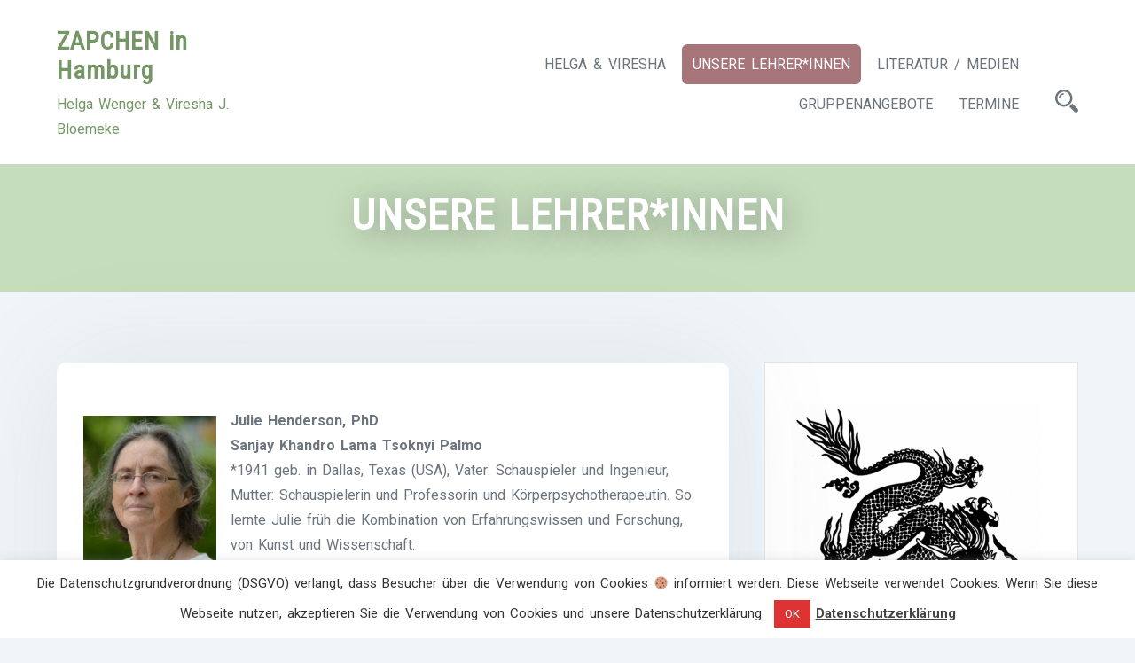

--- FILE ---
content_type: text/html; charset=UTF-8
request_url: https://zapchen-hamburg.de/unsere-lehrer-und-lehrerinnen
body_size: 14655
content:
<!doctype html>
<html lang="de">
<head>
	<meta charset="UTF-8">
	<meta name="viewport" content="width=device-width, initial-scale=1">
	<link rel="profile" href="https://gmpg.org/xfn/11">
	
	<title>UNSERE LEHRER*INNEN &#8211; ZAPCHEN in Hamburg</title>
<meta name='robots' content='max-image-preview:large' />
<link rel='dns-prefetch' href='//fonts.googleapis.com' />
<link rel="alternate" type="application/rss+xml" title="ZAPCHEN in Hamburg &raquo; Feed" href="https://zapchen-hamburg.de/feed" />
<link rel="alternate" type="application/rss+xml" title="ZAPCHEN in Hamburg &raquo; Kommentar-Feed" href="https://zapchen-hamburg.de/comments/feed" />
<script type="text/javascript">
window._wpemojiSettings = {"baseUrl":"https:\/\/s.w.org\/images\/core\/emoji\/14.0.0\/72x72\/","ext":".png","svgUrl":"https:\/\/s.w.org\/images\/core\/emoji\/14.0.0\/svg\/","svgExt":".svg","source":{"concatemoji":"https:\/\/zapchen-hamburg.de\/wp-includes\/js\/wp-emoji-release.min.js?ver=6.1.9"}};
/*! This file is auto-generated */
!function(e,a,t){var n,r,o,i=a.createElement("canvas"),p=i.getContext&&i.getContext("2d");function s(e,t){var a=String.fromCharCode,e=(p.clearRect(0,0,i.width,i.height),p.fillText(a.apply(this,e),0,0),i.toDataURL());return p.clearRect(0,0,i.width,i.height),p.fillText(a.apply(this,t),0,0),e===i.toDataURL()}function c(e){var t=a.createElement("script");t.src=e,t.defer=t.type="text/javascript",a.getElementsByTagName("head")[0].appendChild(t)}for(o=Array("flag","emoji"),t.supports={everything:!0,everythingExceptFlag:!0},r=0;r<o.length;r++)t.supports[o[r]]=function(e){if(p&&p.fillText)switch(p.textBaseline="top",p.font="600 32px Arial",e){case"flag":return s([127987,65039,8205,9895,65039],[127987,65039,8203,9895,65039])?!1:!s([55356,56826,55356,56819],[55356,56826,8203,55356,56819])&&!s([55356,57332,56128,56423,56128,56418,56128,56421,56128,56430,56128,56423,56128,56447],[55356,57332,8203,56128,56423,8203,56128,56418,8203,56128,56421,8203,56128,56430,8203,56128,56423,8203,56128,56447]);case"emoji":return!s([129777,127995,8205,129778,127999],[129777,127995,8203,129778,127999])}return!1}(o[r]),t.supports.everything=t.supports.everything&&t.supports[o[r]],"flag"!==o[r]&&(t.supports.everythingExceptFlag=t.supports.everythingExceptFlag&&t.supports[o[r]]);t.supports.everythingExceptFlag=t.supports.everythingExceptFlag&&!t.supports.flag,t.DOMReady=!1,t.readyCallback=function(){t.DOMReady=!0},t.supports.everything||(n=function(){t.readyCallback()},a.addEventListener?(a.addEventListener("DOMContentLoaded",n,!1),e.addEventListener("load",n,!1)):(e.attachEvent("onload",n),a.attachEvent("onreadystatechange",function(){"complete"===a.readyState&&t.readyCallback()})),(e=t.source||{}).concatemoji?c(e.concatemoji):e.wpemoji&&e.twemoji&&(c(e.twemoji),c(e.wpemoji)))}(window,document,window._wpemojiSettings);
</script>
<style type="text/css">
img.wp-smiley,
img.emoji {
	display: inline !important;
	border: none !important;
	box-shadow: none !important;
	height: 1em !important;
	width: 1em !important;
	margin: 0 0.07em !important;
	vertical-align: -0.1em !important;
	background: none !important;
	padding: 0 !important;
}
</style>
	<link rel='stylesheet' id='wp-block-library-css' href='https://zapchen-hamburg.de/wp-includes/css/dist/block-library/style.min.css?ver=6.1.9' type='text/css' media='all' />
<style id='wp-block-library-inline-css' type='text/css'>
.has-text-align-justify{text-align:justify;}
</style>
<link rel='stylesheet' id='mediaelement-css' href='https://zapchen-hamburg.de/wp-includes/js/mediaelement/mediaelementplayer-legacy.min.css?ver=4.2.17' type='text/css' media='all' />
<link rel='stylesheet' id='wp-mediaelement-css' href='https://zapchen-hamburg.de/wp-includes/js/mediaelement/wp-mediaelement.min.css?ver=6.1.9' type='text/css' media='all' />
<link rel='stylesheet' id='classic-theme-styles-css' href='https://zapchen-hamburg.de/wp-includes/css/classic-themes.min.css?ver=1' type='text/css' media='all' />
<style id='global-styles-inline-css' type='text/css'>
body{--wp--preset--color--black: #000000;--wp--preset--color--cyan-bluish-gray: #abb8c3;--wp--preset--color--white: #ffffff;--wp--preset--color--pale-pink: #f78da7;--wp--preset--color--vivid-red: #cf2e2e;--wp--preset--color--luminous-vivid-orange: #ff6900;--wp--preset--color--luminous-vivid-amber: #fcb900;--wp--preset--color--light-green-cyan: #7bdcb5;--wp--preset--color--vivid-green-cyan: #00d084;--wp--preset--color--pale-cyan-blue: #8ed1fc;--wp--preset--color--vivid-cyan-blue: #0693e3;--wp--preset--color--vivid-purple: #9b51e0;--wp--preset--gradient--vivid-cyan-blue-to-vivid-purple: linear-gradient(135deg,rgba(6,147,227,1) 0%,rgb(155,81,224) 100%);--wp--preset--gradient--light-green-cyan-to-vivid-green-cyan: linear-gradient(135deg,rgb(122,220,180) 0%,rgb(0,208,130) 100%);--wp--preset--gradient--luminous-vivid-amber-to-luminous-vivid-orange: linear-gradient(135deg,rgba(252,185,0,1) 0%,rgba(255,105,0,1) 100%);--wp--preset--gradient--luminous-vivid-orange-to-vivid-red: linear-gradient(135deg,rgba(255,105,0,1) 0%,rgb(207,46,46) 100%);--wp--preset--gradient--very-light-gray-to-cyan-bluish-gray: linear-gradient(135deg,rgb(238,238,238) 0%,rgb(169,184,195) 100%);--wp--preset--gradient--cool-to-warm-spectrum: linear-gradient(135deg,rgb(74,234,220) 0%,rgb(151,120,209) 20%,rgb(207,42,186) 40%,rgb(238,44,130) 60%,rgb(251,105,98) 80%,rgb(254,248,76) 100%);--wp--preset--gradient--blush-light-purple: linear-gradient(135deg,rgb(255,206,236) 0%,rgb(152,150,240) 100%);--wp--preset--gradient--blush-bordeaux: linear-gradient(135deg,rgb(254,205,165) 0%,rgb(254,45,45) 50%,rgb(107,0,62) 100%);--wp--preset--gradient--luminous-dusk: linear-gradient(135deg,rgb(255,203,112) 0%,rgb(199,81,192) 50%,rgb(65,88,208) 100%);--wp--preset--gradient--pale-ocean: linear-gradient(135deg,rgb(255,245,203) 0%,rgb(182,227,212) 50%,rgb(51,167,181) 100%);--wp--preset--gradient--electric-grass: linear-gradient(135deg,rgb(202,248,128) 0%,rgb(113,206,126) 100%);--wp--preset--gradient--midnight: linear-gradient(135deg,rgb(2,3,129) 0%,rgb(40,116,252) 100%);--wp--preset--duotone--dark-grayscale: url('#wp-duotone-dark-grayscale');--wp--preset--duotone--grayscale: url('#wp-duotone-grayscale');--wp--preset--duotone--purple-yellow: url('#wp-duotone-purple-yellow');--wp--preset--duotone--blue-red: url('#wp-duotone-blue-red');--wp--preset--duotone--midnight: url('#wp-duotone-midnight');--wp--preset--duotone--magenta-yellow: url('#wp-duotone-magenta-yellow');--wp--preset--duotone--purple-green: url('#wp-duotone-purple-green');--wp--preset--duotone--blue-orange: url('#wp-duotone-blue-orange');--wp--preset--font-size--small: 13px;--wp--preset--font-size--medium: 20px;--wp--preset--font-size--large: 36px;--wp--preset--font-size--x-large: 42px;--wp--preset--spacing--20: 0.44rem;--wp--preset--spacing--30: 0.67rem;--wp--preset--spacing--40: 1rem;--wp--preset--spacing--50: 1.5rem;--wp--preset--spacing--60: 2.25rem;--wp--preset--spacing--70: 3.38rem;--wp--preset--spacing--80: 5.06rem;}:where(.is-layout-flex){gap: 0.5em;}body .is-layout-flow > .alignleft{float: left;margin-inline-start: 0;margin-inline-end: 2em;}body .is-layout-flow > .alignright{float: right;margin-inline-start: 2em;margin-inline-end: 0;}body .is-layout-flow > .aligncenter{margin-left: auto !important;margin-right: auto !important;}body .is-layout-constrained > .alignleft{float: left;margin-inline-start: 0;margin-inline-end: 2em;}body .is-layout-constrained > .alignright{float: right;margin-inline-start: 2em;margin-inline-end: 0;}body .is-layout-constrained > .aligncenter{margin-left: auto !important;margin-right: auto !important;}body .is-layout-constrained > :where(:not(.alignleft):not(.alignright):not(.alignfull)){max-width: var(--wp--style--global--content-size);margin-left: auto !important;margin-right: auto !important;}body .is-layout-constrained > .alignwide{max-width: var(--wp--style--global--wide-size);}body .is-layout-flex{display: flex;}body .is-layout-flex{flex-wrap: wrap;align-items: center;}body .is-layout-flex > *{margin: 0;}:where(.wp-block-columns.is-layout-flex){gap: 2em;}.has-black-color{color: var(--wp--preset--color--black) !important;}.has-cyan-bluish-gray-color{color: var(--wp--preset--color--cyan-bluish-gray) !important;}.has-white-color{color: var(--wp--preset--color--white) !important;}.has-pale-pink-color{color: var(--wp--preset--color--pale-pink) !important;}.has-vivid-red-color{color: var(--wp--preset--color--vivid-red) !important;}.has-luminous-vivid-orange-color{color: var(--wp--preset--color--luminous-vivid-orange) !important;}.has-luminous-vivid-amber-color{color: var(--wp--preset--color--luminous-vivid-amber) !important;}.has-light-green-cyan-color{color: var(--wp--preset--color--light-green-cyan) !important;}.has-vivid-green-cyan-color{color: var(--wp--preset--color--vivid-green-cyan) !important;}.has-pale-cyan-blue-color{color: var(--wp--preset--color--pale-cyan-blue) !important;}.has-vivid-cyan-blue-color{color: var(--wp--preset--color--vivid-cyan-blue) !important;}.has-vivid-purple-color{color: var(--wp--preset--color--vivid-purple) !important;}.has-black-background-color{background-color: var(--wp--preset--color--black) !important;}.has-cyan-bluish-gray-background-color{background-color: var(--wp--preset--color--cyan-bluish-gray) !important;}.has-white-background-color{background-color: var(--wp--preset--color--white) !important;}.has-pale-pink-background-color{background-color: var(--wp--preset--color--pale-pink) !important;}.has-vivid-red-background-color{background-color: var(--wp--preset--color--vivid-red) !important;}.has-luminous-vivid-orange-background-color{background-color: var(--wp--preset--color--luminous-vivid-orange) !important;}.has-luminous-vivid-amber-background-color{background-color: var(--wp--preset--color--luminous-vivid-amber) !important;}.has-light-green-cyan-background-color{background-color: var(--wp--preset--color--light-green-cyan) !important;}.has-vivid-green-cyan-background-color{background-color: var(--wp--preset--color--vivid-green-cyan) !important;}.has-pale-cyan-blue-background-color{background-color: var(--wp--preset--color--pale-cyan-blue) !important;}.has-vivid-cyan-blue-background-color{background-color: var(--wp--preset--color--vivid-cyan-blue) !important;}.has-vivid-purple-background-color{background-color: var(--wp--preset--color--vivid-purple) !important;}.has-black-border-color{border-color: var(--wp--preset--color--black) !important;}.has-cyan-bluish-gray-border-color{border-color: var(--wp--preset--color--cyan-bluish-gray) !important;}.has-white-border-color{border-color: var(--wp--preset--color--white) !important;}.has-pale-pink-border-color{border-color: var(--wp--preset--color--pale-pink) !important;}.has-vivid-red-border-color{border-color: var(--wp--preset--color--vivid-red) !important;}.has-luminous-vivid-orange-border-color{border-color: var(--wp--preset--color--luminous-vivid-orange) !important;}.has-luminous-vivid-amber-border-color{border-color: var(--wp--preset--color--luminous-vivid-amber) !important;}.has-light-green-cyan-border-color{border-color: var(--wp--preset--color--light-green-cyan) !important;}.has-vivid-green-cyan-border-color{border-color: var(--wp--preset--color--vivid-green-cyan) !important;}.has-pale-cyan-blue-border-color{border-color: var(--wp--preset--color--pale-cyan-blue) !important;}.has-vivid-cyan-blue-border-color{border-color: var(--wp--preset--color--vivid-cyan-blue) !important;}.has-vivid-purple-border-color{border-color: var(--wp--preset--color--vivid-purple) !important;}.has-vivid-cyan-blue-to-vivid-purple-gradient-background{background: var(--wp--preset--gradient--vivid-cyan-blue-to-vivid-purple) !important;}.has-light-green-cyan-to-vivid-green-cyan-gradient-background{background: var(--wp--preset--gradient--light-green-cyan-to-vivid-green-cyan) !important;}.has-luminous-vivid-amber-to-luminous-vivid-orange-gradient-background{background: var(--wp--preset--gradient--luminous-vivid-amber-to-luminous-vivid-orange) !important;}.has-luminous-vivid-orange-to-vivid-red-gradient-background{background: var(--wp--preset--gradient--luminous-vivid-orange-to-vivid-red) !important;}.has-very-light-gray-to-cyan-bluish-gray-gradient-background{background: var(--wp--preset--gradient--very-light-gray-to-cyan-bluish-gray) !important;}.has-cool-to-warm-spectrum-gradient-background{background: var(--wp--preset--gradient--cool-to-warm-spectrum) !important;}.has-blush-light-purple-gradient-background{background: var(--wp--preset--gradient--blush-light-purple) !important;}.has-blush-bordeaux-gradient-background{background: var(--wp--preset--gradient--blush-bordeaux) !important;}.has-luminous-dusk-gradient-background{background: var(--wp--preset--gradient--luminous-dusk) !important;}.has-pale-ocean-gradient-background{background: var(--wp--preset--gradient--pale-ocean) !important;}.has-electric-grass-gradient-background{background: var(--wp--preset--gradient--electric-grass) !important;}.has-midnight-gradient-background{background: var(--wp--preset--gradient--midnight) !important;}.has-small-font-size{font-size: var(--wp--preset--font-size--small) !important;}.has-medium-font-size{font-size: var(--wp--preset--font-size--medium) !important;}.has-large-font-size{font-size: var(--wp--preset--font-size--large) !important;}.has-x-large-font-size{font-size: var(--wp--preset--font-size--x-large) !important;}
.wp-block-navigation a:where(:not(.wp-element-button)){color: inherit;}
:where(.wp-block-columns.is-layout-flex){gap: 2em;}
.wp-block-pullquote{font-size: 1.5em;line-height: 1.6;}
</style>
<link rel='stylesheet' id='cookie-law-info-css' href='https://zapchen-hamburg.de/wp-content/plugins/cookie-law-info/legacy/public/css/cookie-law-info-public.css?ver=3.0.7' type='text/css' media='all' />
<link rel='stylesheet' id='cookie-law-info-gdpr-css' href='https://zapchen-hamburg.de/wp-content/plugins/cookie-law-info/legacy/public/css/cookie-law-info-gdpr.css?ver=3.0.7' type='text/css' media='all' />
<link rel='stylesheet' id='shoper-google-fonts-css' href='//fonts.googleapis.com/css?family=Roboto%3A400%2C500%2C700%7CRoboto+Condensed%3A300%2C400&#038;display=swap&#038;ver=6.1.9' type='text/css' media='all' />
<link rel='stylesheet' id='bootstrap-css' href='https://zapchen-hamburg.de/wp-content/themes/shoper/vendors/bootstrap/css/bootstrap.css?ver=4.0.0' type='text/css' media='all' />
<link rel='stylesheet' id='icofont-css' href='https://zapchen-hamburg.de/wp-content/themes/shoper/vendors/icofont/icofont.css?ver=1.0.1' type='text/css' media='all' />
<link rel='stylesheet' id='scrollbar-css' href='https://zapchen-hamburg.de/wp-content/themes/shoper/vendors/scrollbar/simple-scrollbar.css?ver=1.0.0' type='text/css' media='all' />
<link rel='stylesheet' id='shoper-common-css' href='https://zapchen-hamburg.de/wp-content/themes/shoper/assets/css/shoper-common.css?ver=1.0.0' type='text/css' media='all' />
<link rel='stylesheet' id='shoper-style-css' href='https://zapchen-hamburg.de/wp-content/themes/shoper/style.css?ver=1.0.0' type='text/css' media='all' />
<style id='shoper-style-inline-css' type='text/css'>
:root {--primary-color:#6c757d; --secondary-color: #a6757a; --nav-h-bg:#a6757a}
.tags-links { clip: rect(1px, 1px, 1px, 1px); height: 1px; position: absolute; overflow: hidden; width: 1px; }
</style>
<link rel='stylesheet' id='jetpack_css-css' href='https://zapchen-hamburg.de/wp-content/plugins/jetpack/css/jetpack.css?ver=10.6.2' type='text/css' media='all' />
<script type='text/javascript' src='https://zapchen-hamburg.de/wp-includes/js/jquery/jquery.min.js?ver=3.6.1' id='jquery-core-js'></script>
<script type='text/javascript' src='https://zapchen-hamburg.de/wp-includes/js/jquery/jquery-migrate.min.js?ver=3.3.2' id='jquery-migrate-js'></script>
<script type='text/javascript' id='cookie-law-info-js-extra'>
/* <![CDATA[ */
var Cli_Data = {"nn_cookie_ids":[],"cookielist":[],"non_necessary_cookies":[],"ccpaEnabled":"","ccpaRegionBased":"","ccpaBarEnabled":"","strictlyEnabled":["necessary","obligatoire"],"ccpaType":"gdpr","js_blocking":"1","custom_integration":"","triggerDomRefresh":"","secure_cookies":""};
var cli_cookiebar_settings = {"animate_speed_hide":"500","animate_speed_show":"500","background":"#FFF","border":"#b1a6a6c2","border_on":"","button_1_button_colour":"#dd3333","button_1_button_hover":"#b12929","button_1_link_colour":"#fff","button_1_as_button":"1","button_1_new_win":"","button_2_button_colour":"#333","button_2_button_hover":"#292929","button_2_link_colour":"#444","button_2_as_button":"","button_2_hidebar":"","button_3_button_colour":"#3566bb","button_3_button_hover":"#2a5296","button_3_link_colour":"#fff","button_3_as_button":"1","button_3_new_win":"","button_4_button_colour":"#000","button_4_button_hover":"#000000","button_4_link_colour":"#333333","button_4_as_button":"","button_7_button_colour":"#61a229","button_7_button_hover":"#4e8221","button_7_link_colour":"#fff","button_7_as_button":"1","button_7_new_win":"","font_family":"inherit","header_fix":"","notify_animate_hide":"1","notify_animate_show":"","notify_div_id":"#cookie-law-info-bar","notify_position_horizontal":"right","notify_position_vertical":"bottom","scroll_close":"","scroll_close_reload":"","accept_close_reload":"","reject_close_reload":"","showagain_tab":"","showagain_background":"#fff","showagain_border":"#000","showagain_div_id":"#cookie-law-info-again","showagain_x_position":"100px","text":"#333333","show_once_yn":"","show_once":"10000","logging_on":"","as_popup":"","popup_overlay":"1","bar_heading_text":"","cookie_bar_as":"banner","popup_showagain_position":"bottom-right","widget_position":"left"};
var log_object = {"ajax_url":"https:\/\/zapchen-hamburg.de\/wp-admin\/admin-ajax.php"};
/* ]]> */
</script>
<script type='text/javascript' src='https://zapchen-hamburg.de/wp-content/plugins/cookie-law-info/legacy/public/js/cookie-law-info-public.js?ver=3.0.7' id='cookie-law-info-js'></script>
<link rel="https://api.w.org/" href="https://zapchen-hamburg.de/wp-json/" /><link rel="alternate" type="application/json" href="https://zapchen-hamburg.de/wp-json/wp/v2/pages/74" /><link rel="EditURI" type="application/rsd+xml" title="RSD" href="https://zapchen-hamburg.de/xmlrpc.php?rsd" />
<link rel="wlwmanifest" type="application/wlwmanifest+xml" href="https://zapchen-hamburg.de/wp-includes/wlwmanifest.xml" />
<meta name="generator" content="WordPress 6.1.9" />
<link rel="canonical" href="https://zapchen-hamburg.de/unsere-lehrer-und-lehrerinnen" />
<link rel='shortlink' href='https://zapchen-hamburg.de/?p=74' />
<link rel="alternate" type="application/json+oembed" href="https://zapchen-hamburg.de/wp-json/oembed/1.0/embed?url=https%3A%2F%2Fzapchen-hamburg.de%2Funsere-lehrer-und-lehrerinnen" />
<link rel="alternate" type="text/xml+oembed" href="https://zapchen-hamburg.de/wp-json/oembed/1.0/embed?url=https%3A%2F%2Fzapchen-hamburg.de%2Funsere-lehrer-und-lehrerinnen&#038;format=xml" />
<style type='text/css'>img#wpstats{display:none}</style>
			<style type="text/css">
					a.site-title,
			.site-description {
				color: #759666;
			}
				</style>
		<style type="text/css" id="custom-background-css">
body.custom-background { background-color: #eff5f9; }
</style>
	<link rel="icon" href="https://zapchen-hamburg.de/wp-content/uploads/2020/04/cropped-23856F2C-C587-43DD-8BEE-E4A20D2181B5-1-32x32.png" sizes="32x32" />
<link rel="icon" href="https://zapchen-hamburg.de/wp-content/uploads/2020/04/cropped-23856F2C-C587-43DD-8BEE-E4A20D2181B5-1-192x192.png" sizes="192x192" />
<link rel="apple-touch-icon" href="https://zapchen-hamburg.de/wp-content/uploads/2020/04/cropped-23856F2C-C587-43DD-8BEE-E4A20D2181B5-1-180x180.png" />
<meta name="msapplication-TileImage" content="https://zapchen-hamburg.de/wp-content/uploads/2020/04/cropped-23856F2C-C587-43DD-8BEE-E4A20D2181B5-1-270x270.png" />
</head>

<body class="page-template-default page page-id-74 custom-background tags-hidden" >
 <svg xmlns="http://www.w3.org/2000/svg" viewBox="0 0 0 0" width="0" height="0" focusable="false" role="none" style="visibility: hidden; position: absolute; left: -9999px; overflow: hidden;" ><defs><filter id="wp-duotone-dark-grayscale"><feColorMatrix color-interpolation-filters="sRGB" type="matrix" values=" .299 .587 .114 0 0 .299 .587 .114 0 0 .299 .587 .114 0 0 .299 .587 .114 0 0 " /><feComponentTransfer color-interpolation-filters="sRGB" ><feFuncR type="table" tableValues="0 0.49803921568627" /><feFuncG type="table" tableValues="0 0.49803921568627" /><feFuncB type="table" tableValues="0 0.49803921568627" /><feFuncA type="table" tableValues="1 1" /></feComponentTransfer><feComposite in2="SourceGraphic" operator="in" /></filter></defs></svg><svg xmlns="http://www.w3.org/2000/svg" viewBox="0 0 0 0" width="0" height="0" focusable="false" role="none" style="visibility: hidden; position: absolute; left: -9999px; overflow: hidden;" ><defs><filter id="wp-duotone-grayscale"><feColorMatrix color-interpolation-filters="sRGB" type="matrix" values=" .299 .587 .114 0 0 .299 .587 .114 0 0 .299 .587 .114 0 0 .299 .587 .114 0 0 " /><feComponentTransfer color-interpolation-filters="sRGB" ><feFuncR type="table" tableValues="0 1" /><feFuncG type="table" tableValues="0 1" /><feFuncB type="table" tableValues="0 1" /><feFuncA type="table" tableValues="1 1" /></feComponentTransfer><feComposite in2="SourceGraphic" operator="in" /></filter></defs></svg><svg xmlns="http://www.w3.org/2000/svg" viewBox="0 0 0 0" width="0" height="0" focusable="false" role="none" style="visibility: hidden; position: absolute; left: -9999px; overflow: hidden;" ><defs><filter id="wp-duotone-purple-yellow"><feColorMatrix color-interpolation-filters="sRGB" type="matrix" values=" .299 .587 .114 0 0 .299 .587 .114 0 0 .299 .587 .114 0 0 .299 .587 .114 0 0 " /><feComponentTransfer color-interpolation-filters="sRGB" ><feFuncR type="table" tableValues="0.54901960784314 0.98823529411765" /><feFuncG type="table" tableValues="0 1" /><feFuncB type="table" tableValues="0.71764705882353 0.25490196078431" /><feFuncA type="table" tableValues="1 1" /></feComponentTransfer><feComposite in2="SourceGraphic" operator="in" /></filter></defs></svg><svg xmlns="http://www.w3.org/2000/svg" viewBox="0 0 0 0" width="0" height="0" focusable="false" role="none" style="visibility: hidden; position: absolute; left: -9999px; overflow: hidden;" ><defs><filter id="wp-duotone-blue-red"><feColorMatrix color-interpolation-filters="sRGB" type="matrix" values=" .299 .587 .114 0 0 .299 .587 .114 0 0 .299 .587 .114 0 0 .299 .587 .114 0 0 " /><feComponentTransfer color-interpolation-filters="sRGB" ><feFuncR type="table" tableValues="0 1" /><feFuncG type="table" tableValues="0 0.27843137254902" /><feFuncB type="table" tableValues="0.5921568627451 0.27843137254902" /><feFuncA type="table" tableValues="1 1" /></feComponentTransfer><feComposite in2="SourceGraphic" operator="in" /></filter></defs></svg><svg xmlns="http://www.w3.org/2000/svg" viewBox="0 0 0 0" width="0" height="0" focusable="false" role="none" style="visibility: hidden; position: absolute; left: -9999px; overflow: hidden;" ><defs><filter id="wp-duotone-midnight"><feColorMatrix color-interpolation-filters="sRGB" type="matrix" values=" .299 .587 .114 0 0 .299 .587 .114 0 0 .299 .587 .114 0 0 .299 .587 .114 0 0 " /><feComponentTransfer color-interpolation-filters="sRGB" ><feFuncR type="table" tableValues="0 0" /><feFuncG type="table" tableValues="0 0.64705882352941" /><feFuncB type="table" tableValues="0 1" /><feFuncA type="table" tableValues="1 1" /></feComponentTransfer><feComposite in2="SourceGraphic" operator="in" /></filter></defs></svg><svg xmlns="http://www.w3.org/2000/svg" viewBox="0 0 0 0" width="0" height="0" focusable="false" role="none" style="visibility: hidden; position: absolute; left: -9999px; overflow: hidden;" ><defs><filter id="wp-duotone-magenta-yellow"><feColorMatrix color-interpolation-filters="sRGB" type="matrix" values=" .299 .587 .114 0 0 .299 .587 .114 0 0 .299 .587 .114 0 0 .299 .587 .114 0 0 " /><feComponentTransfer color-interpolation-filters="sRGB" ><feFuncR type="table" tableValues="0.78039215686275 1" /><feFuncG type="table" tableValues="0 0.94901960784314" /><feFuncB type="table" tableValues="0.35294117647059 0.47058823529412" /><feFuncA type="table" tableValues="1 1" /></feComponentTransfer><feComposite in2="SourceGraphic" operator="in" /></filter></defs></svg><svg xmlns="http://www.w3.org/2000/svg" viewBox="0 0 0 0" width="0" height="0" focusable="false" role="none" style="visibility: hidden; position: absolute; left: -9999px; overflow: hidden;" ><defs><filter id="wp-duotone-purple-green"><feColorMatrix color-interpolation-filters="sRGB" type="matrix" values=" .299 .587 .114 0 0 .299 .587 .114 0 0 .299 .587 .114 0 0 .299 .587 .114 0 0 " /><feComponentTransfer color-interpolation-filters="sRGB" ><feFuncR type="table" tableValues="0.65098039215686 0.40392156862745" /><feFuncG type="table" tableValues="0 1" /><feFuncB type="table" tableValues="0.44705882352941 0.4" /><feFuncA type="table" tableValues="1 1" /></feComponentTransfer><feComposite in2="SourceGraphic" operator="in" /></filter></defs></svg><svg xmlns="http://www.w3.org/2000/svg" viewBox="0 0 0 0" width="0" height="0" focusable="false" role="none" style="visibility: hidden; position: absolute; left: -9999px; overflow: hidden;" ><defs><filter id="wp-duotone-blue-orange"><feColorMatrix color-interpolation-filters="sRGB" type="matrix" values=" .299 .587 .114 0 0 .299 .587 .114 0 0 .299 .587 .114 0 0 .299 .587 .114 0 0 " /><feComponentTransfer color-interpolation-filters="sRGB" ><feFuncR type="table" tableValues="0.098039215686275 1" /><feFuncG type="table" tableValues="0 0.66274509803922" /><feFuncB type="table" tableValues="0.84705882352941 0.41960784313725" /><feFuncA type="table" tableValues="1 1" /></feComponentTransfer><feComposite in2="SourceGraphic" operator="in" /></filter></defs></svg><div id="page" class="site">

    <a class="skip-link screen-reader-text" href="#content">Zum Inhalt springen</a><header id="masthead" class="site-header">	<div class="search-bar" id="search-bar">
		<div class="container-wrap">
		<div class="container">
			<div class="row align-items-center">
				<div class="col-md-8">
					<form role="search" method="get" class="search-form" action="https://zapchen-hamburg.de/">
				<label>
					<span class="screen-reader-text">Suche nach:</span>
					<input type="search" class="search-field" placeholder="Suchen …" value="" name="s" />
				</label>
				<input type="submit" class="search-submit" value="Suchen" />
			</form>				</div>
				<div class="col-md-4">
					<a href="javascript:void(0)" class="search-close-trigger"><i class="icofont-close"></i></a>
				</div>
			</div>
		</div>
		</div>
	</div>		
			<div class="container">
			<div class="row align-items-center">
				<div class="col-lg-3 col-md-7 col-sm-7 col-12">
					<div class="logo-wrap"><h3><a href="https://zapchen-hamburg.de/" rel="home" class="site-title">ZAPCHEN in Hamburg</a></h3><div class="site-description">Helga Wenger &amp; Viresha J. Bloemeke</div><button class="shoper-rd-navbar-toggle"><i class="icofont-navigation-menu"></i></button></div>				</div>
				<div class="col-lg-9 col-md-5 col-sm-5 col-12 text-right">
							<nav id="navbar">
		<button class="shoper-navbar-close"><i class="icofont-ui-close"></i></button>

		<ul id="menu-hauptmenu" class="shoper-main-menu navigation-menu"><li id="menu-item-22" class="menu-item menu-item-type-post_type menu-item-object-page menu-item-22"><a href="https://zapchen-hamburg.de/helgaviresha">HELGA &#038; VIRESHA</a></li>
<li id="menu-item-75" class="menu-item menu-item-type-post_type menu-item-object-page current-menu-item page_item page-item-74 current_page_item menu-item-75"><a href="https://zapchen-hamburg.de/unsere-lehrer-und-lehrerinnen" aria-current="page">UNSERE LEHRER*INNEN</a></li>
<li id="menu-item-177" class="menu-item menu-item-type-post_type menu-item-object-page menu-item-177"><a href="https://zapchen-hamburg.de/literatur">LITERATUR / MEDIEN</a></li>
<li id="menu-item-778" class="menu-item menu-item-type-post_type menu-item-object-page menu-item-778"><a href="https://zapchen-hamburg.de/gruppenangebote">Gruppenangebote</a></li>
<li id="menu-item-88" class="menu-item menu-item-type-post_type menu-item-object-page menu-item-88"><a href="https://zapchen-hamburg.de/termine">TERMINE</a></li>
</ul>		
		</nav>
        	<ul class="header-icon">
	  <li><a href="javascript:void(0)" class="search-overlay-trigger"><i class="icofont-search-2"></i></a></li>
	  
	  
	</ul>

	 					
				</div>
				
			</div>
		</div>
		</header>        	             <div id="static_header_banner">
                        
           
			
		    	<div class="content-text">
		            <div class="container">
		               	<div class="site-header-text-wrap"><h1 class="page-title-text">UNSERE LEHRER*INNEN</h1></div>		            </div>
		        </div>
		    </div>
		

	<div id="content" class="site-content"  >
<div id="primary" class="content-area container">
        				<div class="row"><div class="col-xl-8 col-md-8 col-12 order-1">
	   					<main id="main" class="site-main">	



		

<article id="post-74" class="shoper-single-post post-74 page type-page status-publish hentry">

 	     <div class="post">
               
		<div class="content-wrap">
<div class="wp-block-image"><figure class="alignleft size-large is-resized"><img decoding="async" src="http://zapchen-hamburg.de/wp-content/uploads/2020/04/DSC_0745-683x1024.jpg" alt="" class="wp-image-121" width="150" height="223"/></figure></div>



<p><strong>Julie Henderson, PhD</strong><br><strong>Sanjay Khandro Lama Tsoknyi Palmo</strong><br>*1941 geb. in Dallas, Texas (USA), Vater: Schauspieler und Ingenieur, Mutter: Schauspielerin und Professorin und Körperpsychotherapeutin. So lernte Julie früh die Kombination von Erfahrungswissen und Forschung, von Kunst und Wissenschaft.</p>



<p>Im Westen prägten sie besonders die Lehrer: Milton H. Erickson, M.D., George Thomson, Ph.D., Richard Bell, Tony Richardson, M.D., Kathy L. Kain und Robyn Lee Speyer. Seit 1975 durchdrang der Einfluss ihrer Tibetischen Lehrer*innen alle Bereiche ihres Lebens. Ihre Haupt &#8222;Wurzel&#8220;-Lehrer sind Kundun Gyalwang Drukpa, Vairochana Tulku, Chagdud Tulku und Gyalsay Tulku.</p>



<p class="has-very-light-gray-background-color has-background"><strong>Dr. Julie Henderson</strong>, Napa/USA<br>Sanjay Khandro Lama Tsoknyi Palmo<br>Gründerin von Zapchen-Somatics<br><a rel="noreferrer noopener" href="http://www.zapchen.de/" target="_blank">www.zapchen.de</a>  <a href="http://www.zapchen.com" data-type="URL" data-id="www.zapchen.com" target="_blank" rel="noreferrer noopener">www.zapchen.com</a></p>



<p></p>



<hr class="wp-block-separator"/>



<div class="wp-block-image"><figure class="alignleft size-large is-resized"><img decoding="async" loading="lazy" src="http://zapchen-hamburg.de/wp-content/uploads/2020/05/37ec3ab3-8fc1-4563-9b5d-4613613ef1ab-Tony-1-1019x1024.jpg" alt="" class="wp-image-341" width="150" height="147"/></figure></div>



<p><strong>Prof. Dr. Tony Richardson</strong> <br>*1949 geb. in Australien, praktizierte er zunächst als praktischer Arzt. Der Buddhismus beschäftigte ihn von Kindheit an. 1976 begann er seine Psychotherapeutische Ausbildung, zunächst bei George Thompson mit der Trans-Aktions-Analyse. Dort lernte er Julie Henderson kennen, die im selben Institut Bioenergetik studierte. Gemeinsam faszinierte sie das Konzept der Hypnotherapie, und sie wurden direkte Schüler von Milton Erickson.<br>Anfang der Achtziger Jahre begannen sie, Seminare in „Somatic Psychotherapy“ in Australien zu leiten und gründeten gemeinsam ein Institut. Die Ansätze des Tibetischen Buddhismus flossen allmählich in ihre gemeinsame Arbeit mit ein.<br>In den frühen Neunziger Jahren fanden in Deutschland die ersten Zapchen-Trainings von Tony und Julie statt.</p>



<p class="has-very-light-gray-background-color has-background"><strong>Prof. Dr. Tony Richardson</strong>, Clovelly/Australien <br>Mitbegründer von Zapchen-Somatics.<br>Lehrt in Deutschland im Seminarhaus Burghof Stauf:<br><a href="https://retreat-stauf.de/zapchen/zapchen-die-urspruenge/" target="_blank" rel="noreferrer noopener">https://retreat-stauf.de/zapchen/zapchen-die-urspruenge</a></p>



<hr class="wp-block-separator"/>



<div class="wp-block-image"><figure class="alignleft size-medium is-resized"><img decoding="async" loading="lazy" src="http://zapchen-hamburg.de/wp-content/uploads/2020/04/DSC_0366-2-300x300.jpg" alt="" class="wp-image-129" width="150" height="158"/></figure></div>



<p><strong>S.H. Gyalwang Drukpa</strong><br>&#8222;Mein Vater war ein Dzogchen Meister <strong>Zhichen Bairochana, </strong>heutzutage wird er meistens Bairo Rinpoche genannt. Meine Mutter ist <strong>Kelsang Yudron, </strong>üblicherweise &#8222;Mayumla&#8220; und stammt aus Lhodrak im südlichen Tibet. &#8230;  <br>Ich wurde an dem heiligen Platz Guru Padmasambhavas, bekannt als Tso Pema, (Rewalsar) Himachal Pradesh geboren, als meine Eltern auf ihrer Pilgerreise in Indien waren. Die Geburt fand während einer Hauptzeremonie von Lama-Tänzen und einem heiligen Fest oder Ganachakra statt, bei dem der Geburtstag von Guru Padmasambhava unter der Leitung des früheren S.H. Dudjom Yeshe Dorje, ein realisierter und großer renommierter Meister jener Zeit, gefeiert wurde. &#8230;&#8220; <br><em>(Mehr Autobiografisches auf der deutschen Webseite <a href="http://www.drukpa-.de" target="_blank" rel="noreferrer noopener">www.drukpa</a><a href="http://www.drukpa.de">-germany</a><a href="http://www.drukpa-.de" target="_blank" rel="noreferrer noopener">.com</a>) </em><a href="http://www.drukpa-germany.com/wp-content/uploads/2008/11/druk.jpg"></a></p>



<p class="has-text-align-left has-very-light-gray-background-color has-background"><strong>Kundun Gyalwang Drukpa</strong>, Druk Amitabha Mountain/Nepal<br><a href="http://www.drukpa.org" data-type="URL" data-id="www.drukpa.org" target="_blank" rel="noreferrer noopener">www.drukpa.org</a><br><a href="http://www.drukpa.eu" data-type="URL" data-id="www.drukpa.eu" target="_blank" rel="noreferrer noopener">www.drukpa.eu</a><br><a href="http://www.drukpa-germany.com" data-type="URL" data-id="www.drukpa-germany.com" target="_blank" rel="noreferrer noopener">www.drukpa-germany.com </a><br><a href="http://www.live-to-love-germany.org" data-type="URL" data-id="www.live-to-love-germany.org" target="_blank" rel="noreferrer noopener">www.live-to-love-germany.org</a><br><a href="https://www.facebook.com/Gyalwang.Drukpa/" target="_blank" rel="noreferrer noopener">https://www.facebook.com/Gyalwang.Drukpa/ </a> </p>



<hr class="wp-block-separator"/>



<div class="wp-block-image"><figure class="alignleft size-large is-resized"><img decoding="async" loading="lazy" src="http://zapchen-hamburg.de/wp-content/uploads/2020/04/DSC_0214-1024x685.jpg" alt="" class="wp-image-130" width="148" height="98" srcset="https://zapchen-hamburg.de/wp-content/uploads/2020/04/DSC_0214-1024x685.jpg 1024w, https://zapchen-hamburg.de/wp-content/uploads/2020/04/DSC_0214-300x201.jpg 300w, https://zapchen-hamburg.de/wp-content/uploads/2020/04/DSC_0214-768x514.jpg 768w, https://zapchen-hamburg.de/wp-content/uploads/2020/04/DSC_0214-1536x1028.jpg 1536w, https://zapchen-hamburg.de/wp-content/uploads/2020/04/DSC_0214-2048x1371.jpg 2048w" sizes="(max-width: 148px) 100vw, 148px" /></figure></div>



<p><strong>Bairo Rinpoche</strong><br>*1933, Vater von Kundun Gyalwang Drukpa, wurde von Jamyang Khyentse Chökyi Lodrö als die 36. Inkarnation des Vairochana erkannt. Sein Kloster Bairoling, in dem auch Julie Henderson über viele Jahre Zapchen lehrte, steht in Kathmandu/Nepal.<br>Er verließ seinen Körper 2017 in Frankreich. In Plouray/Frankreich <a href="http://www.drukpa.eu" target="_blank" rel="noreferrer noopener">www.drukpa.eu</a>, dem Europäischen Zentrum des Gyalwang Drukpa, wurden die Abschieds Zeremonien unter der Leitung seines Sohnes feierlich begangen.  </p>



<p class="has-very-light-gray-background-color has-background"><strong><strong>Vairochana Tulku Rinpoche</strong></strong>, Bairoling Monastery<br>*1933 &#8211; †2017</p>



<hr class="wp-block-separator"/>



<div class="wp-block-image"><figure class="alignleft size-large is-resized"><img decoding="async" loading="lazy" src="http://zapchen-hamburg.de/wp-content/uploads/2020/04/DSC_0359-1024x683.jpg" alt="" class="wp-image-128" width="150" height="114"/></figure></div>



<p><strong>Moti Theresia König</strong><br>*1960 geb. im Schwarzwald und Erdenbürgerin, Begründerin und Master-Teacher of Dakini-Tantra und Menlha Touch®, autorisiert als Master Teacher of Zapchen Somatics, Heilpraktikerin, Dipl.Soz.Päd.<br>&#8222;Ich bin Mutter zweier wunderbarer erwachsener Söhne und lehre seit über 30 Jahren in Europa, Nepal und Bali als Heilpraktikerin, Mediatorin und Künstlerin.&#8220;</p>



<p class="has-very-light-gray-background-color has-background"><strong>Moti Theresia König</strong>, Molino/Italien<br>Master-Teacher of Dakini-Somatics und Zapchen-Somatics<br><a href="https://theresia-koenig.eu/" target="_blank" rel="noreferrer noopener">www.theresia-koenig.eu</a></p>



<hr class="wp-block-separator"/>



<div class="is-layout-flow wp-block-group alignwide"><div class="wp-block-group__inner-container">
<div class="wp-block-image"><figure class="alignleft size-large is-resized"><img decoding="async" loading="lazy" src="http://zapchen-hamburg.de/wp-content/uploads/2020/04/DSC_0188-1024x685.jpg" alt="" class="wp-image-194" width="150" height="101" srcset="https://zapchen-hamburg.de/wp-content/uploads/2020/04/DSC_0188-1024x685.jpg 1024w, https://zapchen-hamburg.de/wp-content/uploads/2020/04/DSC_0188-300x201.jpg 300w, https://zapchen-hamburg.de/wp-content/uploads/2020/04/DSC_0188-768x514.jpg 768w, https://zapchen-hamburg.de/wp-content/uploads/2020/04/DSC_0188-1536x1028.jpg 1536w, https://zapchen-hamburg.de/wp-content/uploads/2020/04/DSC_0188-2048x1371.jpg 2048w" sizes="(max-width: 150px) 100vw, 150px" /></figure></div>
</div></div>



<p class="has-text-align-left"><strong>Annamaria Ladik</strong> hat von 1991 bis 2003 als Ärztin, und Psychotherapeutin in der Klinik für Psychosomatische und Psychotherapeutische Medizin des Ev. Johanneskrankenhauses in Bielefeld gearbeitet unter der Leitung von Frau Prof. Dr. Luise Reddemann.<br>&#8222;Dr. Julie Henderson und ihre Art, Kommunikation mit dem Körper zu lehren, lernte ich 1994 kennen. Seitdem gehört Zapchen zu meiner täglichen Praxis.&#8220;</p>



<p class="has-very-light-gray-background-color has-background"><strong>Annamaria Ladik, </strong>Bielefeld<br>Fachärztin für Neurologie, Psychiatrie u. Psychotherapie<br><a href="mailto:zapchen@aladik.de">zapchen(at)aladik.de</a></p>



<hr class="wp-block-separator"/>



<figure class="wp-block-image size-large is-resized"><img decoding="async" loading="lazy" src="http://zapchen-hamburg.de/wp-content/uploads/2020/04/cropped-0980229B-FFD6-4E28-A1DC-A8344192CB8B.jpeg" alt="" class="wp-image-33" width="150" height="111"/></figure>



<p><strong>Wir danken allen weiteren Wegbegleiter*innen für Ermutigung, Lernen-dürfen und gemeinsame Lebensfreude!</strong></p>



<p class="has-very-light-gray-background-color has-background">Alle autorisierten Zapchen-Lehrer*innen hier: <a rel="noreferrer noopener" href="https://www.zapchen.de/lehrerinnen.htm" target="_blank">https://www.zapchen.de/lehrerinnen.htm</a></p>



<p> </p>
</div>      
       
            <div class="clearfix"></div>
    </div>
   
</article><!-- #post-74 -->



		

</main>
	   			</div>	<div class="col-xl-4 col-md-4 col-12 order-2 shoper-sidebar">
		
<aside id="secondary" class="widget-area">
	<section id="media_image-3" class="widget widget_media_image"><figure style="width: 285px" class="wp-caption alignnone"><img width="285" height="300" src="https://zapchen-hamburg.de/wp-content/uploads/2020/04/23856F2C-C587-43DD-8BEE-E4A20D2181B5-285x300.png" class="image wp-image-34  attachment-medium size-medium" alt="" decoding="async" loading="lazy" style="max-width: 100%; height: auto;" srcset="https://zapchen-hamburg.de/wp-content/uploads/2020/04/23856F2C-C587-43DD-8BEE-E4A20D2181B5-285x300.png 285w, https://zapchen-hamburg.de/wp-content/uploads/2020/04/23856F2C-C587-43DD-8BEE-E4A20D2181B5-e1609183160791.png 300w" sizes="(max-width: 285px) 100vw, 285px" /><figcaption class="wp-caption-text">Tibetischer Drache,<br> das Segenssymbol der Drukpa Linie <br>© Moti Theresia König</figcaption></figure></section><section id="text-9" class="widget widget_text">			<div class="textwidget"><p><strong>Erreichbarkeit:</strong></p>
<p>MAIL an Helga&amp;Viresha<br />
<a href="mailto:mail@zapchen-hamburg.de">mail(at)zapchen-hamburg.de</a></p>
<p>Viresha J. Bloemeke<br />
Telefon: 0171-371 36 49<br />
<a href="mailto:mail@viresha.de">mail(at)viresha.de</a></p>
<p>Helga Wenger<br />
Telefon: 0178 &#8211; 403 86 28<br />
<a href="mailto:info@helgawenger.de">info(at)helgawenger.de</a></p>
</div>
		</section><section id="nav_menu-11" class="widget widget_nav_menu"><div class="menu-impressum-container"><ul id="menu-impressum" class="menu"><li id="menu-item-288" class="menu-item menu-item-type-post_type menu-item-object-page menu-item-288"><a href="https://zapchen-hamburg.de/impressum">Impressum</a></li>
<li id="menu-item-289" class="menu-item menu-item-type-post_type menu-item-object-page menu-item-289"><a href="https://zapchen-hamburg.de/datenschutzerklaerung">Datenschutzerklärung</a></li>
</ul></div></section><section id="blog-stats-3" class="widget blog-stats"><ul><li>7.414 Besucher*innen</li></ul></section><section id="text-15" class="widget widget_text">			<div class="textwidget"><p>Copyright © 2021 <br />ZAPCHEN HAMBURG <br />Helga Wenger &amp; Viresha J. Bloemeke</p>
</div>
		</section></aside><!-- #secondary -->
	</div>
	</div></div>
	</div><!-- #content --> 

	</div><!-- #page -->

<!--googleoff: all--><div id="cookie-law-info-bar" data-nosnippet="true"><span>Die Datenschutzgrundverordnung (DSGVO) verlangt, dass Besucher über die Verwendung von Cookies 🍪  informiert werden. Diese Webseite verwendet Cookies. Wenn Sie diese Webseite nutzen, akzeptieren Sie die Verwendung von Cookies und unsere Datenschutzerklärung. <a role='button' data-cli_action="accept" id="cookie_action_close_header" class="medium cli-plugin-button cli-plugin-main-button cookie_action_close_header cli_action_button wt-cli-accept-btn">OK</a>  <a href="http://zapchen-hamburg.de/Datenschutzerklaerung%20" id="CONSTANT_OPEN_URL" target="_blank" class="cli-plugin-main-link">Datenschutzerklärung</a></span></div><div id="cookie-law-info-again" data-nosnippet="true"><span id="cookie_hdr_showagain">Manage consent</span></div><div class="cli-modal" data-nosnippet="true" id="cliSettingsPopup" tabindex="-1" role="dialog" aria-labelledby="cliSettingsPopup" aria-hidden="true">
  <div class="cli-modal-dialog" role="document">
	<div class="cli-modal-content cli-bar-popup">
		  <button type="button" class="cli-modal-close" id="cliModalClose">
			<svg class="" viewBox="0 0 24 24"><path d="M19 6.41l-1.41-1.41-5.59 5.59-5.59-5.59-1.41 1.41 5.59 5.59-5.59 5.59 1.41 1.41 5.59-5.59 5.59 5.59 1.41-1.41-5.59-5.59z"></path><path d="M0 0h24v24h-24z" fill="none"></path></svg>
			<span class="wt-cli-sr-only">Schließen</span>
		  </button>
		  <div class="cli-modal-body">
			<div class="cli-container-fluid cli-tab-container">
	<div class="cli-row">
		<div class="cli-col-12 cli-align-items-stretch cli-px-0">
			<div class="cli-privacy-overview">
				<h4>Privacy Overview</h4>				<div class="cli-privacy-content">
					<div class="cli-privacy-content-text">This website uses cookies to improve your experience while you navigate through the website. Out of these, the cookies that are categorized as necessary are stored on your browser as they are essential for the working of basic functionalities of the website. We also use third-party cookies that help us analyze and understand how you use this website. These cookies will be stored in your browser only with your consent. You also have the option to opt-out of these cookies. But opting out of some of these cookies may affect your browsing experience.</div>
				</div>
				<a class="cli-privacy-readmore" aria-label="Mehr anzeigen" role="button" data-readmore-text="Mehr anzeigen" data-readless-text="Weniger anzeigen"></a>			</div>
		</div>
		<div class="cli-col-12 cli-align-items-stretch cli-px-0 cli-tab-section-container">
												<div class="cli-tab-section">
						<div class="cli-tab-header">
							<a role="button" tabindex="0" class="cli-nav-link cli-settings-mobile" data-target="necessary" data-toggle="cli-toggle-tab">
								Necessary							</a>
															<div class="wt-cli-necessary-checkbox">
									<input type="checkbox" class="cli-user-preference-checkbox"  id="wt-cli-checkbox-necessary" data-id="checkbox-necessary" checked="checked"  />
									<label class="form-check-label" for="wt-cli-checkbox-necessary">Necessary</label>
								</div>
								<span class="cli-necessary-caption">immer aktiv</span>
													</div>
						<div class="cli-tab-content">
							<div class="cli-tab-pane cli-fade" data-id="necessary">
								<div class="wt-cli-cookie-description">
									Necessary cookies are absolutely essential for the website to function properly. These cookies ensure basic functionalities and security features of the website, anonymously.
<table class="cookielawinfo-row-cat-table cookielawinfo-winter"><thead><tr><th class="cookielawinfo-column-1">Cookie</th><th class="cookielawinfo-column-3">Dauer</th><th class="cookielawinfo-column-4">Beschreibung</th></tr></thead><tbody><tr class="cookielawinfo-row"><td class="cookielawinfo-column-1">cookielawinfo-checbox-analytics</td><td class="cookielawinfo-column-3">11 months</td><td class="cookielawinfo-column-4">This cookie is set by GDPR Cookie Consent plugin. The cookie is used to store the user consent for the cookies in the category "Analytics".</td></tr><tr class="cookielawinfo-row"><td class="cookielawinfo-column-1">cookielawinfo-checbox-functional</td><td class="cookielawinfo-column-3">11 months</td><td class="cookielawinfo-column-4">The cookie is set by GDPR cookie consent to record the user consent for the cookies in the category "Functional".</td></tr><tr class="cookielawinfo-row"><td class="cookielawinfo-column-1">cookielawinfo-checbox-others</td><td class="cookielawinfo-column-3">11 months</td><td class="cookielawinfo-column-4">This cookie is set by GDPR Cookie Consent plugin. The cookie is used to store the user consent for the cookies in the category "Other.</td></tr><tr class="cookielawinfo-row"><td class="cookielawinfo-column-1">cookielawinfo-checkbox-necessary</td><td class="cookielawinfo-column-3">11 months</td><td class="cookielawinfo-column-4">This cookie is set by GDPR Cookie Consent plugin. The cookies is used to store the user consent for the cookies in the category "Necessary".</td></tr><tr class="cookielawinfo-row"><td class="cookielawinfo-column-1">cookielawinfo-checkbox-performance</td><td class="cookielawinfo-column-3">11 months</td><td class="cookielawinfo-column-4">This cookie is set by GDPR Cookie Consent plugin. The cookie is used to store the user consent for the cookies in the category "Performance".</td></tr><tr class="cookielawinfo-row"><td class="cookielawinfo-column-1">viewed_cookie_policy</td><td class="cookielawinfo-column-3">11 months</td><td class="cookielawinfo-column-4">The cookie is set by the GDPR Cookie Consent plugin and is used to store whether or not user has consented to the use of cookies. It does not store any personal data.</td></tr></tbody></table>								</div>
							</div>
						</div>
					</div>
																	<div class="cli-tab-section">
						<div class="cli-tab-header">
							<a role="button" tabindex="0" class="cli-nav-link cli-settings-mobile" data-target="functional" data-toggle="cli-toggle-tab">
								Functional							</a>
															<div class="cli-switch">
									<input type="checkbox" id="wt-cli-checkbox-functional" class="cli-user-preference-checkbox"  data-id="checkbox-functional" />
									<label for="wt-cli-checkbox-functional" class="cli-slider" data-cli-enable="Aktiviert" data-cli-disable="Deaktiviert"><span class="wt-cli-sr-only">Functional</span></label>
								</div>
													</div>
						<div class="cli-tab-content">
							<div class="cli-tab-pane cli-fade" data-id="functional">
								<div class="wt-cli-cookie-description">
									Functional cookies help to perform certain functionalities like sharing the content of the website on social media platforms, collect feedbacks, and other third-party features.
								</div>
							</div>
						</div>
					</div>
																	<div class="cli-tab-section">
						<div class="cli-tab-header">
							<a role="button" tabindex="0" class="cli-nav-link cli-settings-mobile" data-target="performance" data-toggle="cli-toggle-tab">
								Performance							</a>
															<div class="cli-switch">
									<input type="checkbox" id="wt-cli-checkbox-performance" class="cli-user-preference-checkbox"  data-id="checkbox-performance" />
									<label for="wt-cli-checkbox-performance" class="cli-slider" data-cli-enable="Aktiviert" data-cli-disable="Deaktiviert"><span class="wt-cli-sr-only">Performance</span></label>
								</div>
													</div>
						<div class="cli-tab-content">
							<div class="cli-tab-pane cli-fade" data-id="performance">
								<div class="wt-cli-cookie-description">
									Performance cookies are used to understand and analyze the key performance indexes of the website which helps in delivering a better user experience for the visitors.
								</div>
							</div>
						</div>
					</div>
																	<div class="cli-tab-section">
						<div class="cli-tab-header">
							<a role="button" tabindex="0" class="cli-nav-link cli-settings-mobile" data-target="analytics" data-toggle="cli-toggle-tab">
								Analytics							</a>
															<div class="cli-switch">
									<input type="checkbox" id="wt-cli-checkbox-analytics" class="cli-user-preference-checkbox"  data-id="checkbox-analytics" />
									<label for="wt-cli-checkbox-analytics" class="cli-slider" data-cli-enable="Aktiviert" data-cli-disable="Deaktiviert"><span class="wt-cli-sr-only">Analytics</span></label>
								</div>
													</div>
						<div class="cli-tab-content">
							<div class="cli-tab-pane cli-fade" data-id="analytics">
								<div class="wt-cli-cookie-description">
									Analytical cookies are used to understand how visitors interact with the website. These cookies help provide information on metrics the number of visitors, bounce rate, traffic source, etc.
								</div>
							</div>
						</div>
					</div>
																	<div class="cli-tab-section">
						<div class="cli-tab-header">
							<a role="button" tabindex="0" class="cli-nav-link cli-settings-mobile" data-target="advertisement" data-toggle="cli-toggle-tab">
								Advertisement							</a>
															<div class="cli-switch">
									<input type="checkbox" id="wt-cli-checkbox-advertisement" class="cli-user-preference-checkbox"  data-id="checkbox-advertisement" />
									<label for="wt-cli-checkbox-advertisement" class="cli-slider" data-cli-enable="Aktiviert" data-cli-disable="Deaktiviert"><span class="wt-cli-sr-only">Advertisement</span></label>
								</div>
													</div>
						<div class="cli-tab-content">
							<div class="cli-tab-pane cli-fade" data-id="advertisement">
								<div class="wt-cli-cookie-description">
									Advertisement cookies are used to provide visitors with relevant ads and marketing campaigns. These cookies track visitors across websites and collect information to provide customized ads.
								</div>
							</div>
						</div>
					</div>
																	<div class="cli-tab-section">
						<div class="cli-tab-header">
							<a role="button" tabindex="0" class="cli-nav-link cli-settings-mobile" data-target="others" data-toggle="cli-toggle-tab">
								Others							</a>
															<div class="cli-switch">
									<input type="checkbox" id="wt-cli-checkbox-others" class="cli-user-preference-checkbox"  data-id="checkbox-others" />
									<label for="wt-cli-checkbox-others" class="cli-slider" data-cli-enable="Aktiviert" data-cli-disable="Deaktiviert"><span class="wt-cli-sr-only">Others</span></label>
								</div>
													</div>
						<div class="cli-tab-content">
							<div class="cli-tab-pane cli-fade" data-id="others">
								<div class="wt-cli-cookie-description">
									Other uncategorized cookies are those that are being analyzed and have not been classified into a category as yet.
								</div>
							</div>
						</div>
					</div>
										</div>
	</div>
</div>
		  </div>
		  <div class="cli-modal-footer">
			<div class="wt-cli-element cli-container-fluid cli-tab-container">
				<div class="cli-row">
					<div class="cli-col-12 cli-align-items-stretch cli-px-0">
						<div class="cli-tab-footer wt-cli-privacy-overview-actions">
						
															<a id="wt-cli-privacy-save-btn" role="button" tabindex="0" data-cli-action="accept" class="wt-cli-privacy-btn cli_setting_save_button wt-cli-privacy-accept-btn cli-btn">SPEICHERN &amp; AKZEPTIEREN</a>
													</div>
						
					</div>
				</div>
			</div>
		</div>
	</div>
  </div>
</div>
<div class="cli-modal-backdrop cli-fade cli-settings-overlay"></div>
<div class="cli-modal-backdrop cli-fade cli-popupbar-overlay"></div>
<!--googleon: all--><link rel='stylesheet' id='cookie-law-info-table-css' href='https://zapchen-hamburg.de/wp-content/plugins/cookie-law-info/legacy/public/css/cookie-law-info-table.css?ver=3.0.7' type='text/css' media='all' />
<script type='text/javascript' src='https://zapchen-hamburg.de/wp-content/themes/shoper/vendors/bootstrap/js/bootstrap.js?ver=3.3.7' id='bootstrap-js'></script>
<script type='text/javascript' src='https://zapchen-hamburg.de/wp-content/themes/shoper/vendors/scrollbar/simple-scrollbar.js?ver=6.1.9' id='scrollbar-js-js'></script>
<script type='text/javascript' src='https://zapchen-hamburg.de/wp-content/themes/shoper/vendors/customselect.js?ver=6.1.9' id='customselect-js'></script>
<script type='text/javascript' src='https://zapchen-hamburg.de/wp-content/themes/shoper/vendors/owl-carousel/owl.carousel.js?ver=6.1.9' id='owl-carousel-js-js'></script>
<script type='text/javascript' src='https://zapchen-hamburg.de/wp-content/themes/shoper/vendors/sticky-sidebar/jquery.sticky-sidebar.js?ver=6.1.9' id='sticky-sidebar-js'></script>
<script type='text/javascript' src='https://zapchen-hamburg.de/wp-content/themes/shoper/assets/js/shoper.js?ver=1.0.0' id='shoper-js-js'></script>
<script src='https://stats.wp.com/e-202604.js' defer></script>
<script>
	_stq = window._stq || [];
	_stq.push([ 'view', {v:'ext',j:'1:10.6.2',blog:'175914387',post:'74',tz:'0',srv:'zapchen-hamburg.de'} ]);
	_stq.push([ 'clickTrackerInit', '175914387', '74' ]);
</script>

</body>
</html>


--- FILE ---
content_type: text/css
request_url: https://zapchen-hamburg.de/wp-content/themes/shoper/style.css?ver=1.0.0
body_size: 11767
content:
/*!
Theme Name: Shoper
Theme URI: https://athemeart.com/downloads/shoper-wordpress-shop-theme-free/
Author: aThemeArt
Author URI: https://athemeart.com/
Description: Shoper theme is a free, beautiful, trendy, and modern WordPress store theme. And to clarify, it's built for multipurpose shops, especially a fashion store, supermarket, electronics, computer parts, beauty, health, jewelry, or any relevant WordPress shop. But, you can also use it for a personal blog, affiliate product review any relevant WordPress shop theme. So, what do you think? Do you need a WordPress shop theme free, which you can make your website shoppable? Ok, before adopting any decision, we love to give you furthermore information about the Shopper theme. Firstly, it provides several different shop front layouts, manageable product columns, and product filters. It also has exceptional typography and color schemes that make your products shoppable. Also, it includes Live Customizer for easy manages your all options. Besides, it's accurately working with Elementor, Beaver Builder, Brizy, Visual Composer, Divi, SiteOrigin, etc. Plus, you have the control to customize the settings for Desktop, Tablet, and Mobiles so, your site looks gorgeous on every device. And the most important thing is it's translation-ready, retina-ready, and WooCommerce compatible. Therefore, you can call this Shoper theme a WooCommerce storefront. Also, this WordPress WooCommerce theme wrap with an extensible codebase. That is the best thing for developers because they can customize and extend very comfortably.

Requires at least: 5.0
Tested up to: 5.5.0
Requires PHP: 7.0
Version: 1.0.9
License: GPLv3 or later
License URI: http://www.gnu.org/licenses/gpl-3.0.html
Text Domain: shoper
Tags:  one-column, two-columns, right-sidebar, left-sidebar, custom-header, custom-menu, full-width-template, theme-options, threaded-comments, featured-images, post-formats, translation-ready, flexible-header, custom-background, footer-widgets, blog, e-commerce, rtl-language-support, custom-logo, featured-image-header, sticky-post
*/

/*--------------------------------------------------------------
>>> TABLE OF CONTENTS:
----------------------------------------------------------------
# Normalize
# Typography
# Elements
# Forms
# Navigation
	## Links
	## Menus
# Accessibility
# Alignments
# Clearings
# Widgets
# Content
	## Posts and pages
	## Comments
# Infinite scroll
# Media
	## Captions
	## Galleries
--------------------------------------------------------------*/
:root {
  --primary-color:#6c757d;
  --secondary-color: #FF4343;
  --tertiary-color: #000;
  --quaternary-color:#fff;
  --opacity:0,0,0;
 
  --nav-color:#6c757d;
  --nav-h-color:#fff;
  --nav-bg:#fff;
  --nav-h-bg:#815354;
  --nav-font:'Roboto', sans-serif;

}
a{
	color: var( --tertiary-color );
	text-decoration:none;
	    -webkit-transition: all 0.3s ease-in-out;
    -moz-transition: all 0.3s ease-in-out;
    -ms-transition: all 0.3s ease-in-out;
    -o-transition: all 0.3s ease-in-out;
    transition: all 0.3s ease-in-out;
}
a:hover,
a:focus,
#secondary .widget li:hover > a,
#secondary .widget li a:focus,
#secondary .widget li.focus > a{
	color: var( --secondary-color );
	text-decoration:none;
	
}

#content .shoper-single-post .post a{
	text-decoration:underline;	
}
#content .shoper-single-post .post a:hover,
#content .shoper-single-post .post a:focus{
	color: var( --secondary-color );
	text-decoration:none;
}
.tb-cell{
	display:table-cell;
}
.btn,
.error-404 input.search-submit,
#content .shoper-single-post .post a.btn,
.woocommerce ul.products li.product .added_to_cart.wc-forward,
.wc-proceed-to-checkout .button{
    -webkit-border-radius: 25px;
    -moz-border-radius: 25px;
    border-radius: 25px;
    -webkit-transition: all 0.3s ease-in-out;
    -moz-transition: all 0.3s ease-in-out;
    -ms-transition: all 0.3s ease-in-out;
    -o-transition: all 0.3s ease-in-out;
    transition: all 0.3s ease-in-out;
    padding: 11px 22px;
    font-family: inherit;
   	color: var( --secondary-color );
	background: var(--quaternary-color);
	border:1px solid var( --secondary-color );
}
.btn.bg-btn,
.woocommerce ul.products li.product .added_to_cart.wc-forward,
.wc-proceed-to-checkout .button{
	color: var( --quaternary-color );
	background: var(--secondary-color);
}
.btn i {
    -webkit-transition: all 0.3s ease-in-out;
    -moz-transition: all 0.3s ease-in-out;
    -ms-transition: all 0.3s ease-in-out;
    -o-transition: all 0.3s ease-in-out;
    transition: all 0.3s ease-in-out;
    margin-left: 5px;
	font-size:20px;
	margin-right: -5px;
	transform: translateY(2px);
}

.btn i,
.btn span{
	display: inline-block;
}

.btn:hover,
.error-404 input.search-submit:hover,
#content .shoper-single-post .post a.btn:hover,
.btn:focus,
.error-404 input.search-submit:focus,
#content .shoper-single-post .post a.btn:focus,
.woocommerce ul.products li.product .added_to_cart.wc-forward:hover,
.woocommerce ul.products li.product .added_to_cart.wc-forward:focus{
	background: var( --secondary-color );
	border:1px solid var( --secondary-color );
	color: var(--quaternary-color);
}
.btn.bg-btn:hover,
.btn.bg-btn:focus,
.wc-proceed-to-checkout .button:hover,
.wc-proceed-to-checkout .button:focus{
	color: var( --secondary-color );
	background: var(--quaternary-color);
}
.container, .container-sm, .container-md, .container-lg, .container-xl {
	max-width:1600px;
	padding:0 5%;	
}

input[type="text"]:focus, input[type="email"]:focus, input[type="url"]:focus, input[type="password"]:focus, input[type="search"]:focus, input[type="number"]:focus, input[type="tel"]:focus, input[type="range"]:focus, input[type="date"]:focus, input[type="month"]:focus, input[type="week"]:focus, input[type="time"]:focus, input[type="datetime"]:focus, input[type="datetime-local"]:focus, input[type="color"]:focus, textarea:focus {
	border-color:var( --secondary-color );
}

/*--------------------------------------------------------------
	# Typography
--------------------------------------------------------------*/
body {
	line-height:1;
	-webkit-font-smoothing:antialiased;
	-webkit-text-size-adjust:100%;
	-ms-text-size-adjust:100%;
	font-family:'Roboto', sans-serif;
	font-size:100%;
	line-height:1.8;
	font-weight:400;
	color: var( --primary-color );
	position:relative;
	background: #f6f7f9;

	word-spacing:2px;
	
}
h1,h2,h3,h4,h5,h6,#review_form .comment-reply-title{
	font-family:'Roboto Condensed', sans-serif;
	font-weight:700;
	letter-spacing:1px;
	word-spacing:3px;
}

#content{
	padding-top:80px;
	padding-bottom:60px;	
}
/*--------------------------------------------------------------
	# Site Header
--------------------------------------------------------------*/


header.site-header {
	display: block;
	clear: both;
	background: #fff;
	padding: 10px 0px 10px 0px;
}
#static_header_banner{
	display:block;
	height:20vh;
	background-color: #c6ddbc;
	position:relative;
	z-index:1;	
}
#static_header_banner .content-text{
	display: flex;
	align-items: center;
	justify-content: center;
	height:100%;
	color: var(--quaternary-color);
}
#static_header_banner .content-text h1{
	padding-bottom: 30px;
	margin: 0;
	margin: 0 auto;
	text-shadow: 5px 5px 35px rgba(43, 49, 54, 0.4);
	color: var(--quaternary-color);
	font-size: 3rem;
}

/*@media screen and (min-width: 1000px) {
	#masthead .rows {
	    display: table;
	    
		width: 100%;
	}

	#masthead [class*="col-"] {
	    float: none;
	    display: table-cell;
	    vertical-align: top;
	    vertical-align:middle;
	    padding: 0px;
	}
	#masthead .col-lg-3{
	    width: 25%;
	}
	#masthead .col-lg-7{
		width: 58%;
	}
	#masthead .col-lg-2{
	    width: 18%;

	}
}*/
#masthead{
	background: #fff;
	position: relative;
	
}
#masthead [class*="col-"] {
	padding-top: 20px;
	padding-bottom: 15px;
}
#masthead ul{
	
	padding: 0px;
	margin: 0px;
}
#masthead li{
	list-style: none;
	display: inline-block;
	padding: 0px;
	margin: 0px;
	position:relative;
}
#navbar{
	width: calc(100% - 205px);
	display:inline-block;
}


	#navbar .navigation-menu > li > a{
		font-size: 16px;
		line-height: 26px;
		text-transform: capitalize;
		padding:10px 12px;
		line-height: 25px;
		font-weight: bold;
		transition: .33s all ease;
		-webkit-transition: .33s all ease;
		-moz-transition: .33s all ease;
		-o-transition: .33s all ease;
		position: relative;
		font-family: var(--nav-font);
		text-transform:uppercase;
		font-weight: 400;
		display: block;
		color: var(--nav-color);
		word-spacing: 3px;
		border-radius: 0.4rem;
	}
	#navbar .navigation-menu > li:hover > a,
	#navbar .navigation-menu > li:focus > a,
	#navbar .navigation-menu > li > a:focus,
	#navbar .navigation-menu > li.current-menu-item > a,
	#navbar .navigation-menu > li.current-page-parent > a{
		background: var(--nav-h-bg);
		color: var(--nav-h-color);
	}
	
	#navbar .navigation-menu li ul{
		position: absolute;
		border: none;
		border-radius: 0;
		margin-top: 0;
		top: calc(100% + 8px);
		box-shadow: none;
		display: block;
		width: 240px;
		float: none;
		text-align: left;
		background: var(--nav-bg);
		border-top: 1px solid var(--nav-h-bg);
		box-shadow: -1px 4px 5px 0px rgba(68, 73, 83, 0.12);
		border-radius: 0.4rem;
		transition: opacity 0.15s linear, transform 0.15s linear, right 0s 0.15s;
		transform: translate(50%,20px);
		z-index: 99;
		opacity: 0;
		margin-right: 50%;
		right: 9999px;
	}
	#navbar .navigation-menu li ul ul{
		right: calc(-100% + -10px);
		top: 3px;
	}
	#navbar .navigation-menu li:hover > ul, 
	#navbar .navigation-menu li:focus > ul,
	#navbar .navigation-menu li.focus > ul,
	#masthead .header-icon li:hover ul,
	#masthead .header-icon li:focus ul,
	#masthead .header-icon li.focus ul {
		right: 0;
		opacity: 1;
		transform: translate(50%,0);
		transition: opacity 0.15s linear, transform 0.15s linear;
		
	}
	#masthead .header-icon li:hover ul,
	#masthead .header-icon li:focus ul,
	#masthead .header-icon li.focus ul {
		transform: translate(0%,0);
	}
	#navbar .navigation-menu li li:hover > ul, 
	#navbar .navigation-menu li li:focus > ul,
	#navbar .navigation-menu li li.focus > ul{
		right: calc(-100% + -10px);
		opacity: 1;
		transform: translate(50%,0);
		transition: opacity 0.15s linear, transform 0.15s linear;

	}
	#navbar .navigation-menu li li{
		display: block;
		
		border-bottom: 1px solid #e8e8e8;
	}
	#navbar .navigation-menu li:last-child{
		border-bottom: none;
	}
	#navbar .navigation-menu li li > a{
		transition: .33s all ease;
		-webkit-transition: .33s all ease;
		-moz-transition: .33s all ease;
		-o-transition: .33s all ease;
		display: block;
		font-family: var(--nav-font);
		font-size: 15px;
		font-weight: 400;
		letter-spacing: 0.28px;
		line-height: 26px;
		position: relative;
		color: var(--nav-color);
		padding: 12px 16px;
	}
	#navbar .navigation-menu li li > a:hover,
	#navbar .navigation-menu li li > a:focus,
	#navbar .navigation-menu li li.current-menu-item > a,
	#navbar .navigation-menu li li.current-page-parent > a{
		padding-left: 25px;
		color: var(--nav-h-color);
		background:var(--nav-h-bg);
		
	}
	#navbar .navigation-menu li li > a::before {
		position: absolute;
		top: 12px;
		left: 10px;
		content: '\eaa0';
		font-family: 'IcoFont';
		font-size: 18px;
		line-height: inherit;
		color: var(--nav-color);
		opacity: 0;
		visibility: hidden;
		transition: .33s all ease;
	}
	#navbar .navigation-menu li li > a:hover:before,
	#navbar .navigation-menu li li > a:focus:before,
	#navbar .navigation-menu li li.current-menu-item > a:before,
	#navbar .navigation-menu li li.current-page-parent > a:before{
		opacity: 1;
		visibility: visible;
		color: var(--nav-h-color);
		left:6px;
	}
	#navbar .navigation-menu li ul:after {
		position: absolute;
		top: -8px;
		left: 50%;
		margin-left: -8px;
		content: " ";
		border-right: 8px solid transparent;
		border-bottom: 8px solid var(--nav-h-bg);
		border-left: 8px solid transparent;
	}
	#navbar .navigation-menu ul.sub-menu ul li:first-child::before {
	    position: absolute;
	    top: 6px;
	    left: -8px;
	    content: "";
	    border-top: 8px solid transparent;
	    border-right: 8px solid var(--secondary-color );
	    border-bottom: 8px solid transparent;
	}
	#navbar .navigation-menu li ul ul:after {
		display:none!important;
	}
	.responsive-submenu-toggle{
		display:none;
		visibility:hidden;
	}
	.shoper-navbar-close{
		display:none;	
	}
	
@media only screen and (min-width : 992px) {	
	#navbar .navigation-menu li li:first-child a{
		border-top-left-radius:0.4rem;
		-webkit-border-top-left-radius:0.4rem;
		 border-top-right-radius:0.4rem;
		-webkit-border-top-right-radius:0.4rem;
		
	}
	#navbar .navigation-menu li li:last-child a{
		border-bottom-left-radius:0.4rem;
		-webkit-border-bottom-left-radius:0.4rem;
		 border-bottom-right-radius:0.4rem;
		-webkit-border-bottom-right-radius:0.4rem;
		
	}
	
}
@media only screen and (max-width : 992px) {
	.shoper-navbar-close{
		color:var(--secondary-color);
		background:none;
		float:right;
		display:block;
	}
	.shoper-navbar-close:hover,
	.shoper-navbar-close:focus{
		background:var(--secondary-color);
		color:var(--quaternary-color);
	}
	.shoper-navbar-close i{
		padding-right:10px;
	}
	#navbar{
		position:fixed;
		width:300px;
		left:0px;
		top:0px;
		bottom:0px;
		box-shadow: -1px 4px 5px 0px rgba(68, 73, 83, 0.12);
		background:#FFF;
		z-index:999;
		border-right:1px solid #e8e8e8;
		-webkit-transition: all 0.5s ease-in-out;
		-moz-transition: all 0.5s ease-in-out;
		-ms-transition: all 0.5s ease-in-out;
		-o-transition: all 0.5s ease-in-out;
		transition: all 0.5s ease-in-out;
		left: -100%;
		transform: translateX(-100%);
		visibility:hidden;
		display:none;
		opacity:0;
	}
	#navbar.active{
		left: 0;
		transform: translateX(0);
		visibility:visible;
		display:block;
		opacity:1;
	}
	#masthead #navbar ul,
	#masthead #navbar ul li{
		display:block;
		margin:0px;
		float:none;
		clear:both;
		text-align:left;
	}
	#masthead #navbar ul{
		padding-right: 20px;
	}
	#masthead #navbar ul ul{
		padding-right:0px;	
	}
	#navbar .navigation-menu li ul,
	#masthead #navbar ul ul{
		position:static;
		
		width:100%;
		opacity:1;
		right:0px;
		background:none;
		box-shadow:none;
		-webkit-border-radius:0px;
		border-radius:0px;
		border:none;
		transform: translateY(0);
		display: none;

	}
	#navbar .navigation-menu li ul.focus-active,
	#masthead #navbar ul ul.focus-active{
		display:block;
	}
	#navbar .navigation-menu li ul:after{
		display:none;
	}
	#navbar .navigation-menu li li > a{
		color:#000;
	}
	#navbar .navigation-menu li a {
		display: block;
		padding: 12px 16px;
		border-bottom: 1px solid #e8e8e8;
	}
	#navbar .navigation-menu li,
	#navbar .navigation-menu li li{
		border:none;
		padding:0px;
	}
	#navbar .navigation-menu li li > a::before{
		visibility:visible;
		opacity:1;
		top: 50%;
    	left: 10px;	
		transform: translateY(-12px);
	}
	#navbar .navigation-menu li li a {
		padding-left:30px;
	}
	#navbar .navigation-menu > li > a{
		border-radius: 0px;
	}
	#navbar .navigation-menu li li > a:hover, #navbar .navigation-menu li li > a:focus {
    	padding-left: 30px;
	}
	#navbar .responsive-submenu-toggle{
		position: absolute;
		right: 1px;
		visibility: visible;
		display: block;
		cursor: pointer;
		width: 47px;
		height: 47px;
		text-align: center;
		line-height: 47px;
		background: var(--nav-h-bg);
		font-size: 35px;
		color: var(--nav-h-color);
		top: 1px;
		border: 1px solid var(--nav-h-bg);
	}
	#navbar .responsive-submenu-toggle:hover,
	#navbar .responsive-submenu-toggle:focus{
		background: var(--nav-bg);
		color: var(--nav-h-bg);
	}
	#masthead .text-right{
		text-align:center!important;	
	}
	#masthead ul{
		float:none;
	}
}

/*--------------------------------------------------------------
	# Header icon
--------------------------------------------------------------*/
.header-icon-wrap{
	
}
#masthead .header-icon{
	display: inline-block;
	padding-top: 10px;
	padding-left: 15px;
}
#masthead .header-icon i{
	font-size: 26px;
}
#masthead .header-icon li{
	padding: 0px 8px;
	position: relative;
}
#masthead .header-icon li a{
	 color: var(--nav-color);
}
#masthead .header-icon li:hover > a,
#masthead .header-icon li:hover > a,
#masthead .header-icon li.focus > a{
	  color: var(--nav-color);
}
#masthead .header-icon li:last-child{
	padding-right: 0px;
}
#masthead .header-icon li ul{
	position: absolute;
	border: none;
	right: 0;
	border-radius: 0;
	margin-top: 0;
	top: calc(100% + 8px);
	box-shadow: none;
	display: block;
	width: 180px;
	float: none;
	text-align: left;
	background: var(--nav-bg);
	border-top: 1px solid var(--nav-h-bg);
	box-shadow: -1px 4px 5px 0px rgba(68, 73, 83, 0.12);
	border-radius: 0.4rem;
	margin-right: -5px;
	opacity: 0;
	right: 9999rem;
	transition: opacity 0.15s linear, transform 0.15s linear, right 0s 0.15s;
	transform: translateY(0.6rem);
	z-index: 99;
}

#masthead .header-icon li li{
	display: block;
	padding: 12px 16px;
	border-bottom: 1px solid #e8e8e8;
}
#masthead .header-icon li li:last-child{
	padding: 12px 16px;
}

#masthead .header-icon li:last-child{
	border-bottom: none;
}
#masthead .header-icon li li > a{
	transition: .33s all ease;
	-webkit-transition: .33s all ease;
	-moz-transition: .33s all ease;
	-o-transition: .33s all ease;
	display: block;
	font-family: var(--nav-font);
	font-size: 15px;
	font-weight: 400;
	letter-spacing: 0.28px;
	line-height: 26px;
	position: relative;
	color: var(--nav-color);
	text-align: right;
}
#masthead .header-icon li ul:after {
	position: absolute;
	top: -8px;
	right: 10px;
	margin-left: -8px;
	content: " ";
	border-right: 8px solid transparent;
	border-bottom: 8px solid var(--nav-h-bg);
	border-left: 8px solid transparent;
}
#masthead .header-icon li:hover > a,
#masthead .header-icon li a:focus{
	color: var(--nav-h-bg);
}
#masthead .header-icon li span.quantity{
	position: absolute;
	color: var(--nav-h-color);
	height: auto;
	line-height: 14px;
	font-size: 11px;
	padding: 6px 8px;
	border-radius: 5px;
	-webkit-border-radius: 5px;
	left:19px;
	margin-left: -35px;
	top: -40px;
	background: var(--nav-h-bg);
	min-width: 70px;
	text-align: center;
}
#masthead .header-icon li span.quantity:before {
    position: absolute;
    bottom: -8px;
    left: 50%;
    margin-left: -8px;
    content: "";
    border-right: 8px solid transparent;
    border-top: 8px solid var(--nav-h-bg);
    border-left: 8px solid transparent;
}
.search-bar{
	position: absolute;
	left: 0px;
	right: 0px;
	top: 0px;
	bottom: 2px;
	background:#f6f7f9;
	z-index: 99;
	-webkit-transition: all 0.4s cubic-bezier(0.645, 0.045, 0.355, 1);
	-o-transition: all 0.4s cubic-bezier(0.645, 0.045, 0.355, 1);
	transition: all 0.4s cubic-bezier(0.645, 0.045, 0.355, 1);
	z-index: 9999;
	visibility: hidden;
	opacity: 0;
	-webkit-transform: translateY(-100%);
	-ms-transform: translateY(-100%);
	transform: translateY(-100%);
	transition: all 0.4s cubic-bezier(0.645, 0.045, 0.355, 1);
	
}
.search-bar.active{
	-webkit-transform: translateY(0);
	-ms-transform: translateY(0);
	transform: translateY(0);
	visibility: visible;
	opacity: 1;
}
.search-bar .container-wrap{
	position: absolute;
	left: 0px;
	right: 0px;
	top: 50%;
	-webkit-transform: translateY(-50px);
	-ms-transform: translateY(-50px);
	transform: translateY(-50px);
}
.search-bar form{
	position: relative;
}
.search-bar label{
	width: 100%;
}
.search-bar .search-submit{
	position: absolute;
	top: 0px;
	right: 0px;
	padding: 11px 22px;
}
.search-bar label,
.search-bar input{
	margin-bottom: 0px;
}
.search-bar input
.search-close-trigger{
	float: right;
	font-size: 30px;
}
.search-bar input[type=search]:focus{
	background:rgba(255, 67, 67, 0.05)!important;
}
#masthead ul.apsw_data_container li{
	padding: 15px!important;
}
@media only screen and (max-width : 600px) {
	#masthead .header-icon{
		float: none;
	}
}
/*--------------------------------------------------------------
	# Widgets
--------------------------------------------------------------*/


aside#secondary{
	display:block;
    position: relative;
    width:calc(100% - 10px);
    margin-left: 10px;
	
}
.not-found p{
	margin-bottom:20px;
	clear:both;	
}
aside#secondary .widget{
    border: 1px solid rgba(0,0,0,0.1);
	display:block;
    padding: 30px;
    width: 100%;
    margin-top: -1px;
	background:#FFF;
}
h3.widget-title,
.related.products h2,
.upsells.products h2,
.cross-sells h2{
    text-align:center;
    display: block;
    margin-bottom: 1.5rem;
	background:url(assets/image/greyline.png) center center repeat-x;
	font-size:20px;
}
h3.widget-title span,
.related.products h2 span,
.upsells.products h2 span,
.cross-sells h2 span{
	display:inline-block;
	padding:10px 15px;
	color:#FFF;
	background:var(--secondary-color);
}

#secondary .widget ul,
ul.popular_category_list,
#colophon.site-footer ul{
	margin:0px;
	padding:0px;
	padding-left:0px;
}

#secondary .widget li,
ul.popular_category_list li,
#colophon.site-footer li{
	list-style:none;
	display:block;	
	border-bottom: solid 1px #eee;
	padding-top: 10px;
	padding-bottom: 10px;
	-webkit-transition: all 0.3s ease-in-out;
	-moz-transition: all 0.3s ease-in-out;
	-ms-transition: all 0.3s ease-in-out;
	-o-transition: all 0.3s ease-in-out;
	transition: all 0.3s ease-in-out;
	position:relative;
}

#secondary .widget li:before,
#colophon.site-footer li:before {
	font-family: 'IcoFont' !important;
	speak: none;
	font-style: normal;
	font-weight: normal;
	font-variant: normal;
	text-transform: none;
	white-space: nowrap;
	word-wrap: normal;
	direction: ltr;
	line-height: 1;
	/* Better Font Rendering =========== */
	-webkit-font-feature-settings: "liga";
	-webkit-font-smoothing: antialiased;
	position:absolute;
	left:3px;
	font-size: 16px;
	top: 16px;
	content: "\ea98";
	 opacity: 0;
    visibility: hidden;
    transition: .33s all ease;
    
}
#secondary .widget li:hover:before,
#secondary .widget li:focus:before,
#secondary .widget li.focus:before,
#colophon.site-footer .widget li:hover:before,
#colophon.site-footer .widget li:focus:before,
#colophon.site-footer .widget li.focus:before{
 	opacity: 1;
    visibility:visible;
    left: -2px;
	color:var(--secondary-color);
}
#secondary .widget li:last-child,
ul.popular_category_list li:last-child{
	border:none;	
}
.sidebar-menu {
	list-style:none;
	margin: 0;
	padding: 0;
}
.sidebar-menu li a,
#secondary .widget li a{
	-webkit-transition: all 0.3s ease-in-out;
	-moz-transition: all 0.3s ease-in-out;
	-ms-transition: all 0.3s ease-in-out;
	-o-transition: all 0.3s ease-in-out;
	transition: all 0.3s ease-in-out;
	font-weight: normal;
	display: block;
	color: var(--primary-color);
	text-decoration:none;
	font-size:95%;
  
} 

#secondary .widget li.focus,
#secondary .widget li:hover,
#colophon.site-footer .widget li:hover,
#colophon.site-footer .widget li.focus{
	padding-left:15px;	
}

#secondary .post-date{
	display:block;
	text-align:right;
	font-size:11px;
	font-style:italic;
}

.widget_search{
    background-color:var(--secondary-color);
}
.widget_search form {
	position:relative;
	overflow:hidden;
}
.widget_search .search-field,
.widget_search input[type=search]{
	margin-right:15px;
    height: 40px;
    line-height: 40px;
    border-radius: 33px;
    padding: 0 12px;
    border: 1px solid var(--secondary-color);
	font-weight:normal;
	width:100%;
	display:block;
	margin-bottom: 0px;
}
.widget_search label{
	margin-bottom:0px;
	width:calc( 100% -60px );
	display:block;	
}


.widget_search .search-submit{
    margin-top: 0;
    width: auto;
    position: absolute;
    top: 0;
    right: 0;
    border-radius: 0 33px 33px 0;
    text-transform: capitalize!important;
    cursor: pointer;
    padding:12px 13px;
    border:none;
}

/*--------------------------------------------------------------
	# Blog
--------------------------------------------------------------*/

#content article.shoper-single-post{
	display: block; clear: both;
	margin-bottom:60px;
}
body.single #content article.shoper-single-post{
	margin-bottom: 50px;
}
#content .shoper-single-post .img-box{
	display:block;
	overflow:hidden;
	border-radius:7px;
	-webkit-border-radius:7px;
	-moz-border-radius:7px;
	position:relative;
	overflow:hidden;
	margin: 0px -12px 0px -12px;
	z-index: 1;
	border-radius: 7px;
	-webkit-border-radius: 7px;
	-moz-border-radius: 7px;
	-webkit-transform: translateY(30px);
    -ms-transform: translateY(30px);
    -o-transform: translateY(30px);
    transform: translateY(30px);
    margin-top: -32px;
	
}
#content .shoper-single-post .img-box i{
	position:absolute;
	right:20px;
	top:20px;
	padding:8px;
	font-size:30px;
	background: var( --secondary-color );
	color:var( --quaternary-color );
	border-radius:3px;
	-webkit-border-radius:3px;
	-moz-border-radius:3px;
	z-index:99;
	
}
.shoper-single-post .img-box .image-link{
	display:block;
	margin:0px;
	padding:0px;
}
#content .shoper-single-post .img-box .image-link:before{
	content:"";
	left:0px;
	right:0px;
	top:0px;
	bottom:0px;
	position:absolute;
	z-index:9;	
	-webkit-transition: all 0.3s ease-in-out;
	-moz-transition: all 0.3s ease-in-out;
	-ms-transition: all 0.3s ease-in-out;
	-o-transition: all 0.3s ease-in-out;
	transition: all 0.3s ease-in-out;
}
#content .shoper-single-post:hover .img-box .image-link:before{
	background-color: rgba( var( --opacity ), 0.5 );
}
#content .shoper-single-post .entry-title a,
#content .shoper-single-post .entry-title{
	color: var( --tertiary-color );
	text-decoration:none;
	padding: 0px;
	margin: 0px 0px 10px 0px;
}
#content .shoper-single-post .entry-title a:hover,
#content .shoper-single-post .entry-title a:focus,
#content .shoper-single-post .entry-title a:active{
	color:var( --secondary-color );
}
#content .shoper-single-post .post-meta-wrap{
	display:table;
}
#content .shoper-single-post ul.post-meta,
#content .shoper-single-post ul.post-meta{
	margin:0px;
	padding:0px;
	list-style:none;
	display:table-cell;
	vertical-align:middle;
	
}
#content .shoper-single-post ul.post-meta li{
	display:inline-block;
	font-size:80%;
	padding-right:30px;
	position:relative;
	line-height:22px;
}
#content .shoper-single-post ul.post-meta li:after{
	content:"/";
	position:absolute;
	top:0px;
	right:15px;	
}
#content .post-meta-wrap .tb-cell.avatar{
	padding-right:20px;	
}
#content .post-meta-wrap .avatar_round{
	-webkit-border-radius:50%;
	-moz-border-radius:50%;
	border-radius:50%;
	width:60px;
	height:60px;
	overflow:hidden;
	display:block;
}
#content .shoper-single-post ul.post-meta li:last-child:after{
	display:none;	
}
#content .shoper-single-post ul.post-meta li:last-child{
	margin-right:0px;
}
#content .shoper-single-post ul.post-meta li a{
	font-weight:bold;
}
#content .shoper-single-post .post{
	position: relative;
	z-index: 9;
	background: #fff;
    background:#FFF;
	box-shadow: 0px 0px 131px 0px rgba(74,74,74,0.1);
	
	padding:30px;
	position:relative;
	z-index:99;
	border-radius: 10px;
	-webkit-border-radius: 10px;
	-moz-border-radius: 10px;
	-webkit-transition: all 0.3s ease-in-out;
	-moz-transition: all 0.3s ease-in-out;
	-o-transition: all 0.3s ease-in-out;
	-ms-transition: all 0.3s ease-in-out;
	transition: all 0.3s ease-in-out;
}
#content .shoper-single-post .img-box figure{
	margin:0px;	
}

#content .shoper-single-post .content-wrap{
	padding: 22px 0px;
}
#content .shoper-single-post .more-link a.btn{
	position: absolute;
	bottom: -20px;
	left: 30px;
}
/*--------------------------------------------------------------
	# Footer
--------------------------------------------------------------*/
#colophon.site-footer{
	background:#fff;
	color:var(--tertiary-color);
	overflow:hidden;
}
#colophon.site-footer .footer_widget_wrap{
	border-bottom: dotted 1px rgba(255,255,255,.15);
}
#colophon.site-footer .widget{
	border-right: dotted 1px rgba(255,255,255,.15);
	padding:40px;
	padding-top:80px;
	padding-bottom:50px;	
}
#colophon.site-footer .widget-title{
	margin-bottom:25px;	
}
#colophon.site-footer .widget:last-child {
	border:none;
}
#colophon.site-footer .row.shoper-flex{
	margin-left:-40px;
	margin-right:-40px;	
}
#colophon.site-footer .site_info{
	
    padding-top: 50px;
    padding-bottom: 50px;
    position: relative;
    background-color: #f7f7f7;
    border-top: 1px solid rgba(31, 31, 31, 0.08);
}

#colophon.site-footer .social-list{
	display: block;
	margin: 0px;
	padding: 0px;
}
#colophon.site-footer .social-list li{
	list-style: none;
	display: inline-block;
	border-bottom: 0px;
}
#colophon.site-footer .social-list a{
	text-decoration:none;
}
.social-list {
  padding: 0;
  list-style: none;
  margin: 0;
}
.social-list.size--big > li > a {
  width: 75px;
  font-size: 34px;
}
.social-list.text-center > li {
  margin: 5px;
}
.social-list > li {
  display: inline-block;
  margin-right: 30px;
}
.social-list > li > a {
  display: block;
  font-size: 28px;
  -webkit-transition: all .3s ease;
  transition: all .3s ease;
}
.dark-bg .social-list > li > a,
.colored-bg .social-list > li > a {
  color: #fff;
}
.social-list > li > a:hover {
  color: #00c3da;
}
.social-list > li > a i {
  line-height: inherit;
}
.social-list > li.social-item-facebook > a:hover,
#colophon.site-footer li.social-item-facebook > a:hover,
.social-list > li.social-item-facebook > a:focus,
#colophon.site-footer li.social-item-facebook > a:focus {
  color: #3b5998;
}
.social-list > li.social-item-twitter > a:hover,
#colophon.site-footer li.social-item-twitter > a:hover,
.social-list > li.social-item-twitter > a:focus,
#colophon.site-footer li.social-item-twitter > a:focus {
  color: #55acee;
}
.social-list > li.social-item-linkedin > a:hover,
#colophon.site-footer li.social-item-linkedin > a:hover,
.social-list > li.social-item-linkedin > a:focus,
#colophon.site-footer li.social-item-linkedin > a:focus  {
  color: #0077b5;
}
.social-list > li.social-item-instagram > a:hover,
#colophon.site-footer li.social-item-instagram > a:hover,
.social-list > li.social-item-instagram > a:focus,
#colophon.site-footer li.social-item-instagram > a:focus  {
  color: #3f729b;
}
.social-list > li.social-item-dribbble > a:hover,
#colophon.site-footer li.social-item-dribbble > a:hover,
.social-list > li.social-item-dribbble > a:focus,
#colophon.site-footer li.social-item-dribbble > a:focus  {
  color: #ea4c89;
}
.social-list > li.social-item-github > a:hover,
#colophon.site-footer li.social-item-github > a:hover,
.social-list > li.social-item-github > a:focus,
#colophon.site-footer li.social-item-github > a:focus {
  color: #333;
}
.social-list > li.social-item-flickr > a:hover,
#colophon.site-footer li.social-item-flickr > a:hover,
.social-list > li.social-item-flickr > a:focus,
#colophon.site-footer li.social-item-flickr > a:focus {
  color: #0063dc;
}
.social-list > li.social-item-pinterest > a:hover,
#colophon.site-footer li.social-item-pinterest > a:hover,
.social-list > li.social-item-pinterest > a:focus,
#colophon.site-footer li.social-item-pinterest > a:focus  {
  color: #bd081c;
}
.social-list > li.social-item-youtube > a:hover,
#colophon.site-footer li.social-item-youtube > a:hover,
.social-list > li.social-item-youtube > a:focus,
#colophon.site-footer li.social-item-youtube > a:focus {
  color: #cd201f;
}
.social-list > li.social-item-tumblr > a:hover,
#colophon.site-footer li.social-item-tumblr > a:hover,
.social-list > li.social-item-tumblr > a:focus,
#colophon.site-footer li.social-item-tumblr > a:focus {
  color: #35465c;
}
.social-list > li.social-item-snapchat > a:hover,
#colophon.site-footer li.social-item-snapchat > a:hover,
.social-list > li.social-item-snapchat > a:focus,
#colophon.site-footer li.social-item-snapchat > a:focus {
  color: #fffc00;
}

#colophon.site-footer .dev_info{
	font-size: 10%;
	display: block;
	padding-top: 5px;
	color: var(  --primary-color);
}

/*--------------------------------------------------------------
	# SINGLE POST NAVIGATION
--------------------------------------------------------------*/

.single-prev-next{
	background:#FFF;
	padding:25px;
	margin-bottom:50px;
}
.single-prev-next .align-right{
	text-align:right;	
}
.single-prev-next .col-md-6{
	position:relative;
}
.single-prev-next h5{
	margin-bottom:0px;
	color:#CCC;
	font-size:14px;
	font-weight:normal;
}
.single-prev-next img{
	-webkit-border-radius:50%;
	border-radius:50%;
	margin:0px auto;
	max-width:100%;
	height:auto;
}

/*--------------------------------------------------------------
	# COMMENT
--------------------------------------------------------------*/

.comments-area {
	background:#FFF;
	padding:25px;
}

ul.comment-list {
	display:block;
	margin:0px;
	padding:0px;
}
ul.comment-list li {
	margin:0px;
	list-style:none;
	clear:both;	
}
ul.comment-list li ul {
	margin-left:20px;
}
.comment-meta .single-comment img {width: 80px;height: 80px;border-radius: 50%;}
.comment-meta .single-comment .comment {
  width: calc(100% - 80px);
  padding-left: 20px;
  position: relative;
}
.comment-meta .single-comment .comment h6{
	margin-bottom:0px!important;	
}
.comment-meta .single-comment .comment h6 a {
  text-transform: uppercase;
  color: #313131;
  margin: 10px 0 8px 0;
}
.comment-meta .single-comment .comment .date {
  text-transform: uppercase;
  font-size: 12px;
}
.comment-meta .single-comment .comment-text {margin-top:10px;}
.comment-meta .single-comment {
  padding-bottom: 20px;
  margin-bottom: 30px;
  position:relative;
}
.comment-meta .ellipse-left {
	 position:relative;
	
}
.comment-meta .single-comment.reply-comment {margin-left: 50px;}
.comment-meta .single-comment:last-child {
  margin: 0;
  padding: 0;
  border:none;
}
.comment-meta .single-comment .comment .reply {
  position: absolute;
  top:0;
  right: 0;


} 
.comment-meta .single-comment .comment .reply a{
	text-transform: uppercase;
	line-height: 24px;
	padding: 0 12px;
	background: #f7f7f7;
	font-size: 12px;
	color: #777;
	transition: all 0.3s ease-in-out;
	display:block;
	text-decoration:none;
	-webkit-border-radius:3px;
	-moz-border-radius:3px;
	border-radius:3px;
}
.comment-meta .single-comment .comment .reply a:hover { color: #fff; background:var( --secondary-color ); }
h4.comments-title{
	margin-bottom:30px;
		
}
.comment-form form input,
.content input {
  width: 100%;
  height: 48px;
  padding: 0 15px;
  font-size: 15px;
  margin-bottom: 25px;
}
.comment-form form textarea,
.content textarea{
  width: 100%;
  max-width: 100%;
  height: 175px;
  max-height: 175px;
  padding: 15px;
  margin-bottom: 25px;
  font-size: 15px;
}

.comment-form .col-xl-4{
	position:relative;	
}
.comment-form .col-xl-4 span.required,
#respond .col-xl-4 span.required{
	position:absolute;
	right:30px;
	top:15px;
	color:#F00;
}
.form-allowed-tags div.text-wrp {
	font-size:14px;
	font-style:italic;
	margin-bottom:20px;
}
.comment-notes {
	padding-top:15px;
	padding-bottom:15px;
}

.comment-form input[type="checkbox"],
.content input[type="checkbox"],
#respond input[type="checkbox"]{
    border-radius: 2px;
    background: #DADADA;
    color: #555;
    clear: none;
    cursor: pointer;
    display: inline-block;
    line-height: 0;
    height: 20px;
    margin: -3px 4px 0 0;
    outline: 0;
    padding: 0 !important;
    text-align: center;
    vertical-align: middle;
    width: 20px;
    min-width: 20px;
    -webkit-appearance: none;
    -webkit-transition: .05s border-color ease-in-out;
    transition: .05s border-color ease-in-out;
	margin-right:10px;
	
}
.comment-form input[type="checkbox"]:checked,
.content input[type="checkbox"]:checked,
#respond input[type="checkbox"]:checked {
    background: var(--p-color);
}
.comment-form input[type="checkbox"]:before,
.content input[type="checkbox"]:before,
#respond input[type="checkbox"]:before{
	opacity:0;
}
.comment-form input[type="checkbox"]:checked::before,
.content input[type="checkbox"]:checked::before,
#respond input[type="checkbox"]:checked::before{
    float: left;
    color: #fff;
    font-size:14px;
    display: inline-block;
    vertical-align: middle;
    width: 16px;
    margin-top: 10px;
    margin-left: 2px;
	font-family: 'IcoFont';
	font-weight:normal;
    content: "\f00e";
    speak: none;
    -moz-osx-font-smoothing: grayscale;
	-webkit-font-smoothing: antialiased;
	opacity:1;
}
p.form-submit{
	margin-left:15px;
	padding-bottom: 0px;
	margin-bottom: 0px;
	margin-top: 0px;	
}
p.form-submit .btn.theme-btn{
	margin-top: 0px;
}
.comment-form input[type="checkbox"]:checked, .content input[type="checkbox"]:checked,
#respond input[type="checkbox"]:checked
 {
    background:var(--secondary-color);
}


#content .shoper-single-post .post.search-page{
	padding-top:30px;	
}
/*--------------------------------------------------------------
	# 404 page
--------------------------------------------------------------*/
.error-404{
	background:url(assets/image/404.png) no-repeat center -20px #fff;
	padding:15vh;
	margin:0px auto;
	text-align:center;
}
.error-404 .page-header{
	padding-top:180px;	
}
.error-404 .search-form label{
	width:400px;	
}
.error-404 .search-form input[type='search']{
	width: 100%;
	max-width: 100%;
	padding: 15px;
	font-size: 15px;
	color:#666;
	border: 1px solid#ccc;
	border-radius: 3px;
	padding:12px;
	display:block;
}
.error-404 input.search-submit{
	padding: 15px 30px;
	margin-left:-7px;
	font-size:16px;
	
}
.error-404 input.search-submit:hover{
	background:#FFF;	
}

/* ============================================================== 
     # Gallery
=================================================================== */

.owlGallery{
	display:block;	
}
.owlGallery .owl-item {
	float:left;
}
.owlGallery .owl-item figure.gallery-item{
	margin:0px;
	width:100%!important;
	max-width:100%!important;
}
.owlGallery .owl-item img{
	width:100%;
	display:block;	
}
.owlGallery .owl-nav{
	display:none;
}

.gallery {
	margin-bottom: 1.5em;
	margin:0px -15px;
}
.gallery-item {
	display: inline-block;
	text-align: center;
	vertical-align: top;
	width: 100%;
	padding:0px 13px;
	
}
.gallery-columns-2 .gallery-item {
	max-width: 50%;
}
.gallery-columns-3 .gallery-item {
	max-width: 33.33%;
}
.gallery-columns-4 .gallery-item {
	max-width: 25%;
}
.gallery-columns-5 .gallery-item {
	max-width: 20%;
}
.gallery-columns-6 .gallery-item {
	max-width: 16.66%;
}
.gallery-columns-7 .gallery-item {
	max-width: 14.28%;
}
.gallery-columns-8 .gallery-item {
	max-width: 12.5%;
}
.gallery-columns-9 .gallery-item {
	max-width: 11.11%;
}
.gallery-caption {
	display: block;
	clear:both;
}
/*----------------------------------------
	#Breadcrumb
-----------------------------------------*/
.shoper-breadcrumbs-wrap {
    -webkit-box-shadow: 0px 1px 1px rgba(0,0,0,0.08);
    -moz-box-shadow: 0px 1px 1px rgba(0,0,0,0.08);
    box-shadow: 0px 1px 1px 
    rgba(0,0,0,0.08);
	padding:15px 0px;
	text-align:right;
}
.shoper-breadcrumbs-wrap li {
    display: inline-block;
	font-size:90%;
	padding:0px 16px;
	margin:0px;
	position:relative;
}
.shoper-breadcrumbs-wrap li:after{
  font-family: 'IcoFont' !important;
  speak: none;
  font-style: normal;
  font-weight: normal;
  font-variant: normal;
  text-transform: none;
  white-space: nowrap;
  word-wrap: normal;
  direction: ltr;
  line-height: 1;
/* Better Font Rendering =========== */
  -webkit-font-feature-settings: "liga";
  -webkit-font-smoothing: antialiased;
   content: "\eaca";
  font-size:20px;
  position:absolute;
  right:-10px;
  top:3px;
  
}
.shoper-breadcrumbs-wrap li:last-child:after{
	display:none;	
}



a.ui-to-top {
    position: fixed;
    bottom: 20px;
    transition: .3s all ease;
    z-index: 99;
	right:20px;
    padding-right: 30px;
    color:#1f1f1f;
	font-size:60px;
	cursor:pointer;
	opacity:0;
	-webkit-transform: translateY(50px);
    -ms-transform: translateY(50px);
    transform: translateY(50px);
  
}
a.ui-to-top:hover{
	color:var( --secondary-color );
}

element {

}
a.ui-to-top.active {

    -webkit-transform: translateY(0);
    -ms-transform: translateY(0);
    transform: translateY(0);
    opacity: 1;

}

/*------------------------
	# Custom widgets
---------------------------*/

ul.shoper-recent-posts{
	margin:0px;
	padding:0px;
}
ul.shoper-recent-posts li,
#secondary ul.shoper-recent-posts li{
	vertical-align:top;	
	list-style: none;
	display: block;
	border-bottom: solid 1px #eee;
	padding-top: 15px;
	padding-bottom: 15px;
	
}
#secondary ul.shoper-recent-posts li:hover{
	padding-left:0px;	
}
ul.shoper-recent-posts img{
	max-width:60px;
	float:left;
}
ul.shoper-recent-posts .shoper-recent-text{
	width:calc( 100% - 80px );
	float:right;
}


.shoper-post-carousel-widgets{
	display:block;
	overflow:hidden;
}
.shoper-post-carousel-widgets .owl-item {
	float:left;
}

.shoper-post-carousel-widgets .owl-item img{
	width:100%;
	display:block;
	margin-bottom:30px;
}
.shoper-widgets-carousel-item{
	padding:15px;	
}
.shoper-post-carousel-widgets button{
	display:inline-block;
	font-size:20px;
	line-height:normal;
}
.shoper-post-carousel-widgets button span{
	margin-top:-2px;	
}


/*--------------------------------------------------------------
*  Style Button 
--------------------------------------------------------------*/
.navigation.posts-navigation{
	position:relative;
	
}
.navigation.posts-navigation a{
	border-radius: 4px;
	border: 1px solid var( --secondary-color );
	color: var( --secondary-color );
	display: inline-block;
	margin: 0 .25em;
	overflow: hidden;
	padding: 14px 50px 14px 16px;
	position: relative;
	text-decoration: none;
	line-height: 1;
	
	background:var( --quaternary-color );
	
}
.navigation.posts-navigation a{
	width:240px;
	text-transform:uppercase;
	float:right;
	margin-bottom:2.5rem;
	
}
.navigation.posts-navigation .btn-wrap{
	font-size: 1em;
	line-height: 1.2;
	padding: 0 10px;
	position: relative;
	right: 0;
	transition: right 300ms ease;
	display: block;
	text-align: left;
}
.navigation.posts-navigation .icon {
	border-left: 1px solid var( --secondary-color );
	position: absolute;
	right: 0;
	text-align: center;
	top: 50%;
	transition: all 300ms ease;
	transform: translateY(-50%);
	width: 58px;
	height: 70%;
	font-size:25px;
}
.navigation.posts-navigation .icon i {
	color: var( --secondary-color );
	display:block;
	margin-top:3px;
	line-height:30px;
}
.navigation.posts-navigation a:after {
	content: '';
	position: absolute;
	top: 0;
	bottom: 0;
	right: 0;
	left: 0;
	background-color: var( --quaternary-color );
	opacity: 0;
	transition: opacity 300ms ease;
}
.navigation.posts-navigation a:hover .btn-wrap,
.navigation.posts-navigation a:focus .btn-wrap {
	right: 110%;
}
.navigation.posts-navigation a:hover .icon,
.navigation.posts-navigation a:focus .icon  {
	border-left: 0;
	font-size: 2.8em;
	width: 100%;
}
.navigation.posts-navigation a:hover:after,
.navigation.posts-navigation a:focus:after  {
	opacity: .2;
}
.navigation.posts-navigation .nav-previous a{
	float:left;	
	padding: 14px 16px 14px 60px;
}
.navigation.posts-navigation .nav-previous a .icon{
	right:auto;
	left:0px;
	border:none;
	border-right: 1px solid var( --secondary-color );
}
.navigation.posts-navigation .nav-previous a:hover .icon,
.navigation.posts-navigation .nav-previous a:focus .icon{
	border:none;
}

.navigation.posts-navigation .nav-previous a .btn-wrap{
	font-size: 1em;
	line-height: 1.2;
	padding: 0 10px;
	position: relative;
	left: 0;
	transition: left 300ms ease;
	display: block;
	text-align: right;
}
.navigation.posts-navigation .nav-previous a:hover .btn-wrap,
.navigation.posts-navigation .nav-previous a:focus .btn-wrap{
	right:auto;
	left:110%;
}
.logo-wrap{
	position:relative;	
}
button.shoper-rd-navbar-toggle{
	border-bottom:1px solid var( --secondary-color );
	background: var( --secondary-color );
	outline:none;
	color: var( --quaternary-color );
	font-size:30px;
	padding:2px 15px;
	margin-top:-30px;
	display:none;
	visibility:hidden;
	position: absolute;
	right: 0px;
	top: 50%;

}
button.shoper-rd-navbar-toggle:hover,
button.shoper-rd-navbar-toggle:focus{
	background: var( --quaternary-color );
	color: var( --secondary-color );
}

/*------------------------
	# Responsive
---------------------------*/
/* Small Devices, Tablets */
@media only screen and (max-width : 992px) {
	body{
		font-size:90%;	
	}
	.rd-navbar-social-icon{
		display:none;	
	}
	#colophon.site-footer .social-list{
		float:none;
		text-align:center;
	}

	body.admin-bar {
    	margin-top: -46px;
    	padding-top: 46px;
	}
	body.admin-bar .rd-navbar-fixed .rd-navbar-toggle{
		top: 35px;
	}
	body.admin-bar .rd-navbar-fixed .rd-navbar-nav-wrap{
		top: -10px;
	}
	button.shoper-rd-navbar-toggle{
		display:block;
		visibility:visible;
		float:right;
	}
	.rd-navbar-fixed .rd-navbar-nav-wrap{
		
		visibility:hidden;	
	}
	.rd-navbar-fixed .rd-navbar-nav-wrap.active{
		
		visibility:visible;	
	}
	aside#secondary{
		margin-left:0px;	
	}
	body.admin-bar .shoper-navbar-close{
		margin-top:55px;	
	}
}
.entry-footer{
	clear: both;
}
#commentform [class^="col-"] input[type="text"],
#commentform [class^="col-"] input[type="email"],
#commentform [class^="col-"] textarea{
	margin-bottom: 30px;
}

#secondary .widget li:last-child, 
ul.popular_category_list li, #colophon.site-footer li:last-child{
	border-bottom: 0px;
}

#colophon.site-footer h3.widget-title{
	text-align: left;
}
@media only screen and (max-width : 600px) {
	#colophon.site-footer .site_info .text-right{
		text-align: center!important;
	}
	
}

#content div.product div.summary .price{
	font-size:2rem;	
}
#static_header_banner .content-text{
	text-align:center;	
}

#static_header_banner.header-img .content-text:before{
	position:absolute;
	left:0px;
	right:0px;
	top:0px;
	bottom:0px;
	content:"";
	background:rgba(0,0,0,0.5);
	z-index:-1;
}

.textwidget a{
	text-decoration:underline;	
}
.textwidget a:hover{
	text-decoration:none;	
}